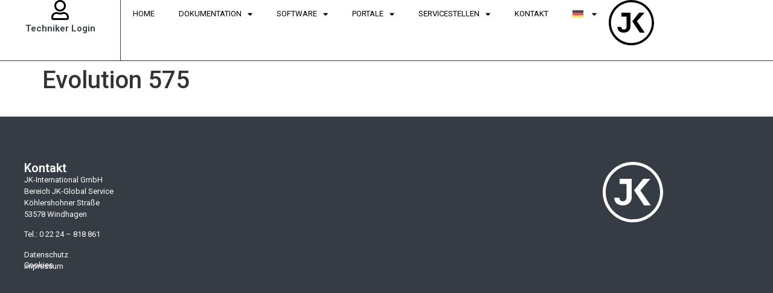

--- FILE ---
content_type: text/html; charset=UTF-8
request_url: https://jk-globalservice.de/manuals/evolution-575-3/
body_size: 19144
content:
<!doctype html>
<html lang="de-DE">
<head>
	<meta charset="UTF-8">
	<meta name="viewport" content="width=device-width, initial-scale=1">
	<link rel="profile" href="https://gmpg.org/xfn/11">
	<title>Evolution 575 &#8211; Jk-Globalservice</title>
<meta name='robots' content='max-image-preview:large' />
<link rel="alternate" hreflang="de" href="https://jk-globalservice.de/manuals/evolution-575-3/" />
<link rel="alternate" hreflang="en" href="https://jk-globalservice.de/en/manuals/evolution-575-3/" />
<link rel="alternate" hreflang="x-default" href="https://jk-globalservice.de/manuals/evolution-575-3/" />
<link rel='dns-prefetch' href='//scripts.simpleanalyticscdn.com' />
<link rel="alternate" title="oEmbed (JSON)" type="application/json+oembed" href="https://jk-globalservice.de/wp-json/oembed/1.0/embed?url=https%3A%2F%2Fjk-globalservice.de%2Fmanuals%2Fevolution-575-3%2F" />
<link rel="alternate" title="oEmbed (XML)" type="text/xml+oembed" href="https://jk-globalservice.de/wp-json/oembed/1.0/embed?url=https%3A%2F%2Fjk-globalservice.de%2Fmanuals%2Fevolution-575-3%2F&#038;format=xml" />
<style id='wp-img-auto-sizes-contain-inline-css'>
img:is([sizes=auto i],[sizes^="auto," i]){contain-intrinsic-size:3000px 1500px}
/*# sourceURL=wp-img-auto-sizes-contain-inline-css */
</style>
<link rel='stylesheet' id='hello-elementor-theme-style-css' href='https://jk-globalservice.de/wp-content/themes/hello-elementor/theme.min.css?ver=2.9.0' media='all' />
<link rel='stylesheet' id='jet-menu-hello-css' href='https://jk-globalservice.de/wp-content/plugins/jet-menu/integration/themes/hello-elementor/assets/css/style.css?ver=2.4.18' media='all' />
<style id='wp-emoji-styles-inline-css'>

	img.wp-smiley, img.emoji {
		display: inline !important;
		border: none !important;
		box-shadow: none !important;
		height: 1em !important;
		width: 1em !important;
		margin: 0 0.07em !important;
		vertical-align: -0.1em !important;
		background: none !important;
		padding: 0 !important;
	}
/*# sourceURL=wp-emoji-styles-inline-css */
</style>
<link rel='stylesheet' id='wp-block-library-css' href='https://jk-globalservice.de/wp-includes/css/dist/block-library/style.min.css?ver=ba303c8e685f562da414aff687bf05cc' media='all' />
<style id='classic-theme-styles-inline-css'>
/*! This file is auto-generated */
.wp-block-button__link{color:#fff;background-color:#32373c;border-radius:9999px;box-shadow:none;text-decoration:none;padding:calc(.667em + 2px) calc(1.333em + 2px);font-size:1.125em}.wp-block-file__button{background:#32373c;color:#fff;text-decoration:none}
/*# sourceURL=/wp-includes/css/classic-themes.min.css */
</style>
<link rel='stylesheet' id='jet-engine-frontend-css' href='https://jk-globalservice.de/wp-content/plugins/jet-engine/assets/css/frontend.css?ver=3.8.1.1' media='all' />
<style id='filebird-block-filebird-gallery-style-inline-css'>
ul.filebird-block-filebird-gallery{margin:auto!important;padding:0!important;width:100%}ul.filebird-block-filebird-gallery.layout-grid{display:grid;grid-gap:20px;align-items:stretch;grid-template-columns:repeat(var(--columns),1fr);justify-items:stretch}ul.filebird-block-filebird-gallery.layout-grid li img{border:1px solid #ccc;box-shadow:2px 2px 6px 0 rgba(0,0,0,.3);height:100%;max-width:100%;-o-object-fit:cover;object-fit:cover;width:100%}ul.filebird-block-filebird-gallery.layout-masonry{-moz-column-count:var(--columns);-moz-column-gap:var(--space);column-gap:var(--space);-moz-column-width:var(--min-width);columns:var(--min-width) var(--columns);display:block;overflow:auto}ul.filebird-block-filebird-gallery.layout-masonry li{margin-bottom:var(--space)}ul.filebird-block-filebird-gallery li{list-style:none}ul.filebird-block-filebird-gallery li figure{height:100%;margin:0;padding:0;position:relative;width:100%}ul.filebird-block-filebird-gallery li figure figcaption{background:linear-gradient(0deg,rgba(0,0,0,.7),rgba(0,0,0,.3) 70%,transparent);bottom:0;box-sizing:border-box;color:#fff;font-size:.8em;margin:0;max-height:100%;overflow:auto;padding:3em .77em .7em;position:absolute;text-align:center;width:100%;z-index:2}ul.filebird-block-filebird-gallery li figure figcaption a{color:inherit}

/*# sourceURL=https://jk-globalservice.de/wp-content/plugins/filebird/blocks/filebird-gallery/build/style-index.css */
</style>
<style id='global-styles-inline-css'>
:root{--wp--preset--aspect-ratio--square: 1;--wp--preset--aspect-ratio--4-3: 4/3;--wp--preset--aspect-ratio--3-4: 3/4;--wp--preset--aspect-ratio--3-2: 3/2;--wp--preset--aspect-ratio--2-3: 2/3;--wp--preset--aspect-ratio--16-9: 16/9;--wp--preset--aspect-ratio--9-16: 9/16;--wp--preset--color--black: #000000;--wp--preset--color--cyan-bluish-gray: #abb8c3;--wp--preset--color--white: #ffffff;--wp--preset--color--pale-pink: #f78da7;--wp--preset--color--vivid-red: #cf2e2e;--wp--preset--color--luminous-vivid-orange: #ff6900;--wp--preset--color--luminous-vivid-amber: #fcb900;--wp--preset--color--light-green-cyan: #7bdcb5;--wp--preset--color--vivid-green-cyan: #00d084;--wp--preset--color--pale-cyan-blue: #8ed1fc;--wp--preset--color--vivid-cyan-blue: #0693e3;--wp--preset--color--vivid-purple: #9b51e0;--wp--preset--gradient--vivid-cyan-blue-to-vivid-purple: linear-gradient(135deg,rgb(6,147,227) 0%,rgb(155,81,224) 100%);--wp--preset--gradient--light-green-cyan-to-vivid-green-cyan: linear-gradient(135deg,rgb(122,220,180) 0%,rgb(0,208,130) 100%);--wp--preset--gradient--luminous-vivid-amber-to-luminous-vivid-orange: linear-gradient(135deg,rgb(252,185,0) 0%,rgb(255,105,0) 100%);--wp--preset--gradient--luminous-vivid-orange-to-vivid-red: linear-gradient(135deg,rgb(255,105,0) 0%,rgb(207,46,46) 100%);--wp--preset--gradient--very-light-gray-to-cyan-bluish-gray: linear-gradient(135deg,rgb(238,238,238) 0%,rgb(169,184,195) 100%);--wp--preset--gradient--cool-to-warm-spectrum: linear-gradient(135deg,rgb(74,234,220) 0%,rgb(151,120,209) 20%,rgb(207,42,186) 40%,rgb(238,44,130) 60%,rgb(251,105,98) 80%,rgb(254,248,76) 100%);--wp--preset--gradient--blush-light-purple: linear-gradient(135deg,rgb(255,206,236) 0%,rgb(152,150,240) 100%);--wp--preset--gradient--blush-bordeaux: linear-gradient(135deg,rgb(254,205,165) 0%,rgb(254,45,45) 50%,rgb(107,0,62) 100%);--wp--preset--gradient--luminous-dusk: linear-gradient(135deg,rgb(255,203,112) 0%,rgb(199,81,192) 50%,rgb(65,88,208) 100%);--wp--preset--gradient--pale-ocean: linear-gradient(135deg,rgb(255,245,203) 0%,rgb(182,227,212) 50%,rgb(51,167,181) 100%);--wp--preset--gradient--electric-grass: linear-gradient(135deg,rgb(202,248,128) 0%,rgb(113,206,126) 100%);--wp--preset--gradient--midnight: linear-gradient(135deg,rgb(2,3,129) 0%,rgb(40,116,252) 100%);--wp--preset--font-size--small: 13px;--wp--preset--font-size--medium: 20px;--wp--preset--font-size--large: 36px;--wp--preset--font-size--x-large: 42px;--wp--preset--spacing--20: 0.44rem;--wp--preset--spacing--30: 0.67rem;--wp--preset--spacing--40: 1rem;--wp--preset--spacing--50: 1.5rem;--wp--preset--spacing--60: 2.25rem;--wp--preset--spacing--70: 3.38rem;--wp--preset--spacing--80: 5.06rem;--wp--preset--shadow--natural: 6px 6px 9px rgba(0, 0, 0, 0.2);--wp--preset--shadow--deep: 12px 12px 50px rgba(0, 0, 0, 0.4);--wp--preset--shadow--sharp: 6px 6px 0px rgba(0, 0, 0, 0.2);--wp--preset--shadow--outlined: 6px 6px 0px -3px rgb(255, 255, 255), 6px 6px rgb(0, 0, 0);--wp--preset--shadow--crisp: 6px 6px 0px rgb(0, 0, 0);}:where(.is-layout-flex){gap: 0.5em;}:where(.is-layout-grid){gap: 0.5em;}body .is-layout-flex{display: flex;}.is-layout-flex{flex-wrap: wrap;align-items: center;}.is-layout-flex > :is(*, div){margin: 0;}body .is-layout-grid{display: grid;}.is-layout-grid > :is(*, div){margin: 0;}:where(.wp-block-columns.is-layout-flex){gap: 2em;}:where(.wp-block-columns.is-layout-grid){gap: 2em;}:where(.wp-block-post-template.is-layout-flex){gap: 1.25em;}:where(.wp-block-post-template.is-layout-grid){gap: 1.25em;}.has-black-color{color: var(--wp--preset--color--black) !important;}.has-cyan-bluish-gray-color{color: var(--wp--preset--color--cyan-bluish-gray) !important;}.has-white-color{color: var(--wp--preset--color--white) !important;}.has-pale-pink-color{color: var(--wp--preset--color--pale-pink) !important;}.has-vivid-red-color{color: var(--wp--preset--color--vivid-red) !important;}.has-luminous-vivid-orange-color{color: var(--wp--preset--color--luminous-vivid-orange) !important;}.has-luminous-vivid-amber-color{color: var(--wp--preset--color--luminous-vivid-amber) !important;}.has-light-green-cyan-color{color: var(--wp--preset--color--light-green-cyan) !important;}.has-vivid-green-cyan-color{color: var(--wp--preset--color--vivid-green-cyan) !important;}.has-pale-cyan-blue-color{color: var(--wp--preset--color--pale-cyan-blue) !important;}.has-vivid-cyan-blue-color{color: var(--wp--preset--color--vivid-cyan-blue) !important;}.has-vivid-purple-color{color: var(--wp--preset--color--vivid-purple) !important;}.has-black-background-color{background-color: var(--wp--preset--color--black) !important;}.has-cyan-bluish-gray-background-color{background-color: var(--wp--preset--color--cyan-bluish-gray) !important;}.has-white-background-color{background-color: var(--wp--preset--color--white) !important;}.has-pale-pink-background-color{background-color: var(--wp--preset--color--pale-pink) !important;}.has-vivid-red-background-color{background-color: var(--wp--preset--color--vivid-red) !important;}.has-luminous-vivid-orange-background-color{background-color: var(--wp--preset--color--luminous-vivid-orange) !important;}.has-luminous-vivid-amber-background-color{background-color: var(--wp--preset--color--luminous-vivid-amber) !important;}.has-light-green-cyan-background-color{background-color: var(--wp--preset--color--light-green-cyan) !important;}.has-vivid-green-cyan-background-color{background-color: var(--wp--preset--color--vivid-green-cyan) !important;}.has-pale-cyan-blue-background-color{background-color: var(--wp--preset--color--pale-cyan-blue) !important;}.has-vivid-cyan-blue-background-color{background-color: var(--wp--preset--color--vivid-cyan-blue) !important;}.has-vivid-purple-background-color{background-color: var(--wp--preset--color--vivid-purple) !important;}.has-black-border-color{border-color: var(--wp--preset--color--black) !important;}.has-cyan-bluish-gray-border-color{border-color: var(--wp--preset--color--cyan-bluish-gray) !important;}.has-white-border-color{border-color: var(--wp--preset--color--white) !important;}.has-pale-pink-border-color{border-color: var(--wp--preset--color--pale-pink) !important;}.has-vivid-red-border-color{border-color: var(--wp--preset--color--vivid-red) !important;}.has-luminous-vivid-orange-border-color{border-color: var(--wp--preset--color--luminous-vivid-orange) !important;}.has-luminous-vivid-amber-border-color{border-color: var(--wp--preset--color--luminous-vivid-amber) !important;}.has-light-green-cyan-border-color{border-color: var(--wp--preset--color--light-green-cyan) !important;}.has-vivid-green-cyan-border-color{border-color: var(--wp--preset--color--vivid-green-cyan) !important;}.has-pale-cyan-blue-border-color{border-color: var(--wp--preset--color--pale-cyan-blue) !important;}.has-vivid-cyan-blue-border-color{border-color: var(--wp--preset--color--vivid-cyan-blue) !important;}.has-vivid-purple-border-color{border-color: var(--wp--preset--color--vivid-purple) !important;}.has-vivid-cyan-blue-to-vivid-purple-gradient-background{background: var(--wp--preset--gradient--vivid-cyan-blue-to-vivid-purple) !important;}.has-light-green-cyan-to-vivid-green-cyan-gradient-background{background: var(--wp--preset--gradient--light-green-cyan-to-vivid-green-cyan) !important;}.has-luminous-vivid-amber-to-luminous-vivid-orange-gradient-background{background: var(--wp--preset--gradient--luminous-vivid-amber-to-luminous-vivid-orange) !important;}.has-luminous-vivid-orange-to-vivid-red-gradient-background{background: var(--wp--preset--gradient--luminous-vivid-orange-to-vivid-red) !important;}.has-very-light-gray-to-cyan-bluish-gray-gradient-background{background: var(--wp--preset--gradient--very-light-gray-to-cyan-bluish-gray) !important;}.has-cool-to-warm-spectrum-gradient-background{background: var(--wp--preset--gradient--cool-to-warm-spectrum) !important;}.has-blush-light-purple-gradient-background{background: var(--wp--preset--gradient--blush-light-purple) !important;}.has-blush-bordeaux-gradient-background{background: var(--wp--preset--gradient--blush-bordeaux) !important;}.has-luminous-dusk-gradient-background{background: var(--wp--preset--gradient--luminous-dusk) !important;}.has-pale-ocean-gradient-background{background: var(--wp--preset--gradient--pale-ocean) !important;}.has-electric-grass-gradient-background{background: var(--wp--preset--gradient--electric-grass) !important;}.has-midnight-gradient-background{background: var(--wp--preset--gradient--midnight) !important;}.has-small-font-size{font-size: var(--wp--preset--font-size--small) !important;}.has-medium-font-size{font-size: var(--wp--preset--font-size--medium) !important;}.has-large-font-size{font-size: var(--wp--preset--font-size--large) !important;}.has-x-large-font-size{font-size: var(--wp--preset--font-size--x-large) !important;}
:where(.wp-block-post-template.is-layout-flex){gap: 1.25em;}:where(.wp-block-post-template.is-layout-grid){gap: 1.25em;}
:where(.wp-block-term-template.is-layout-flex){gap: 1.25em;}:where(.wp-block-term-template.is-layout-grid){gap: 1.25em;}
:where(.wp-block-columns.is-layout-flex){gap: 2em;}:where(.wp-block-columns.is-layout-grid){gap: 2em;}
:root :where(.wp-block-pullquote){font-size: 1.5em;line-height: 1.6;}
/*# sourceURL=global-styles-inline-css */
</style>
<link rel='stylesheet' id='wpa-css-css' href='https://jk-globalservice.de/wp-content/plugins/honeypot/includes/css/wpa.css?ver=2.3.04' media='all' />
<link rel='stylesheet' id='wpml-legacy-horizontal-list-0-css' href='https://jk-globalservice.de/wp-content/plugins/sitepress-multilingual-cms/templates/language-switchers/legacy-list-horizontal/style.min.css?ver=1' media='all' />
<link rel='stylesheet' id='wpml-menu-item-0-css' href='https://jk-globalservice.de/wp-content/plugins/sitepress-multilingual-cms/templates/language-switchers/menu-item/style.min.css?ver=1' media='all' />
<link rel='stylesheet' id='cmplz-general-css' href='https://jk-globalservice.de/wp-content/plugins/complianz-gdpr-premium/assets/css/cookieblocker.min.css?ver=1766060756' media='all' />
<link rel='stylesheet' id='hello-elementor-css' href='https://jk-globalservice.de/wp-content/themes/hello-elementor/style.min.css?ver=2.9.0' media='all' />
<link rel='stylesheet' id='elementor-frontend-css' href='https://jk-globalservice.de/wp-content/plugins/elementor/assets/css/frontend.min.css?ver=3.33.5' media='all' />
<link rel='stylesheet' id='elementor-post-8-css' href='https://jk-globalservice.de/wp-content/uploads/elementor/css/post-8.css?ver=1766770051' media='all' />
<link rel='stylesheet' id='jet-fb-option-field-select-css' href='https://jk-globalservice.de/wp-content/plugins/jetformbuilder/modules/option-field/assets/build/select.css?ver=0edd78a6f12e2b918b82' media='all' />
<link rel='stylesheet' id='jet-fb-option-field-checkbox-css' href='https://jk-globalservice.de/wp-content/plugins/jetformbuilder/modules/option-field/assets/build/checkbox.css?ver=6e25adbbae5a5d1bb65e' media='all' />
<link rel='stylesheet' id='jet-fb-option-field-radio-css' href='https://jk-globalservice.de/wp-content/plugins/jetformbuilder/modules/option-field/assets/build/radio.css?ver=7c6d0d4d7df91e6bd6a4' media='all' />
<link rel='stylesheet' id='jet-fb-advanced-choices-css' href='https://jk-globalservice.de/wp-content/plugins/jetformbuilder/modules/advanced-choices/assets/build/main.css?ver=ca05550a7cac3b9b55a3' media='all' />
<link rel='stylesheet' id='jet-fb-wysiwyg-css' href='https://jk-globalservice.de/wp-content/plugins/jetformbuilder/modules/wysiwyg/assets/build/wysiwyg.css?ver=5a4d16fb6d7a94700261' media='all' />
<link rel='stylesheet' id='jet-fb-switcher-css' href='https://jk-globalservice.de/wp-content/plugins/jetformbuilder/modules/switcher/assets/build/switcher.css?ver=06c887a8b9195e5a119d' media='all' />
<link rel='stylesheet' id='jet-menu-public-styles-css' href='https://jk-globalservice.de/wp-content/plugins/jet-menu/assets/public/css/public.css?ver=2.4.18' media='all' />
<link rel='stylesheet' id='jet-popup-frontend-css' href='https://jk-globalservice.de/wp-content/plugins/jet-popup/assets/css/jet-popup-frontend.css?ver=2.0.20.2' media='all' />
<link rel='stylesheet' id='widget-heading-css' href='https://jk-globalservice.de/wp-content/plugins/elementor/assets/css/widget-heading.min.css?ver=3.33.5' media='all' />
<link rel='stylesheet' id='widget-nav-menu-css' href='https://jk-globalservice.de/wp-content/plugins/elementor-pro/assets/css/widget-nav-menu.min.css?ver=3.33.2' media='all' />
<link rel='stylesheet' id='widget-image-css' href='https://jk-globalservice.de/wp-content/plugins/elementor/assets/css/widget-image.min.css?ver=3.33.5' media='all' />
<link rel='stylesheet' id='widget-icon-list-css' href='https://jk-globalservice.de/wp-content/plugins/elementor/assets/css/widget-icon-list.min.css?ver=3.33.5' media='all' />
<link rel='stylesheet' id='jet-blocks-css' href='https://jk-globalservice.de/wp-content/uploads/elementor/css/custom-jet-blocks.css?ver=1.3.22' media='all' />
<link rel='stylesheet' id='elementor-icons-css' href='https://jk-globalservice.de/wp-content/plugins/elementor/assets/lib/eicons/css/elementor-icons.min.css?ver=5.44.0' media='all' />
<link rel='stylesheet' id='jet-tabs-frontend-css' href='https://jk-globalservice.de/wp-content/plugins/jet-tabs/assets/css/jet-tabs-frontend.css?ver=2.2.12.1' media='all' />
<link rel='stylesheet' id='swiper-css' href='https://jk-globalservice.de/wp-content/plugins/elementor/assets/lib/swiper/v8/css/swiper.min.css?ver=8.4.5' media='all' />
<link rel='stylesheet' id='elementor-post-21-css' href='https://jk-globalservice.de/wp-content/uploads/elementor/css/post-21.css?ver=1766770051' media='all' />
<link rel='stylesheet' id='elementor-post-64-css' href='https://jk-globalservice.de/wp-content/uploads/elementor/css/post-64.css?ver=1769616757' media='all' />
<link rel='stylesheet' id='hello-elementor-child-style-css' href='https://jk-globalservice.de/wp-content/themes/hello-theme-child-master/style.css?ver=2.0.0' media='all' />
<link rel='stylesheet' id='jquery-chosen-css' href='https://jk-globalservice.de/wp-content/plugins/jet-search/assets/lib/chosen/chosen.min.css?ver=1.8.7' media='all' />
<link rel='stylesheet' id='jet-search-css' href='https://jk-globalservice.de/wp-content/plugins/jet-search/assets/css/jet-search.css?ver=3.5.16.1' media='all' />
<link rel='stylesheet' id='elementor-gf-roboto-css' href='https://fonts.googleapis.com/css?family=Roboto:100,100italic,200,200italic,300,300italic,400,400italic,500,500italic,600,600italic,700,700italic,800,800italic,900,900italic&#038;display=swap' media='all' />
<link rel='stylesheet' id='elementor-gf-robotoslab-css' href='https://fonts.googleapis.com/css?family=Roboto+Slab:100,100italic,200,200italic,300,300italic,400,400italic,500,500italic,600,600italic,700,700italic,800,800italic,900,900italic&#038;display=swap' media='all' />
<link rel='stylesheet' id='elementor-icons-shared-0-css' href='https://jk-globalservice.de/wp-content/plugins/elementor/assets/lib/font-awesome/css/fontawesome.min.css?ver=5.15.3' media='all' />
<link rel='stylesheet' id='elementor-icons-fa-regular-css' href='https://jk-globalservice.de/wp-content/plugins/elementor/assets/lib/font-awesome/css/regular.min.css?ver=5.15.3' media='all' />
<link rel='stylesheet' id='elementor-icons-fa-solid-css' href='https://jk-globalservice.de/wp-content/plugins/elementor/assets/lib/font-awesome/css/solid.min.css?ver=5.15.3' media='all' />
<script id="wpml-cookie-js-extra">
var wpml_cookies = {"wp-wpml_current_language":{"value":"de","expires":1,"path":"/"}};
var wpml_cookies = {"wp-wpml_current_language":{"value":"de","expires":1,"path":"/"}};
//# sourceURL=wpml-cookie-js-extra
</script>
<script src="https://jk-globalservice.de/wp-content/plugins/sitepress-multilingual-cms/res/js/cookies/language-cookie.js?ver=486900" id="wpml-cookie-js" defer data-wp-strategy="defer"></script>
<script src="https://jk-globalservice.de/wp-includes/js/jquery/jquery.min.js?ver=3.7.1" id="jquery-core-js"></script>
<script src="https://jk-globalservice.de/wp-includes/js/jquery/jquery-migrate.min.js?ver=3.4.1" id="jquery-migrate-js"></script>
<script src="https://jk-globalservice.de/wp-includes/js/imagesloaded.min.js?ver=ba303c8e685f562da414aff687bf05cc" id="imagesLoaded-js"></script>
<link rel="https://api.w.org/" href="https://jk-globalservice.de/wp-json/" /><link rel="alternate" title="JSON" type="application/json" href="https://jk-globalservice.de/wp-json/wp/v2/manuals/4569" /><link rel="canonical" href="https://jk-globalservice.de/manuals/evolution-575-3/" />
<meta name="generator" content="WPML ver:4.8.6 stt:1,3;" />
			<style>.cmplz-hidden {
					display: none !important;
				}</style><meta name="generator" content="Elementor 3.33.5; features: additional_custom_breakpoints; settings: css_print_method-external, google_font-enabled, font_display-swap">
<style>

	.contact_submit{
		width:100%
	}
	
	input:focus{
		outline:none;
	}
	
	.tech_sub ul{
		margin-top:-46px !important;
	}

</style>

			<style>
				.e-con.e-parent:nth-of-type(n+4):not(.e-lazyloaded):not(.e-no-lazyload),
				.e-con.e-parent:nth-of-type(n+4):not(.e-lazyloaded):not(.e-no-lazyload) * {
					background-image: none !important;
				}
				@media screen and (max-height: 1024px) {
					.e-con.e-parent:nth-of-type(n+3):not(.e-lazyloaded):not(.e-no-lazyload),
					.e-con.e-parent:nth-of-type(n+3):not(.e-lazyloaded):not(.e-no-lazyload) * {
						background-image: none !important;
					}
				}
				@media screen and (max-height: 640px) {
					.e-con.e-parent:nth-of-type(n+2):not(.e-lazyloaded):not(.e-no-lazyload),
					.e-con.e-parent:nth-of-type(n+2):not(.e-lazyloaded):not(.e-no-lazyload) * {
						background-image: none !important;
					}
				}
			</style>
			<link rel="icon" href="https://jk-globalservice.de/wp-content/uploads/2023/03/JK_Logo_Black_RGB.svg" sizes="32x32" />
<link rel="icon" href="https://jk-globalservice.de/wp-content/uploads/2023/03/JK_Logo_Black_RGB.svg" sizes="192x192" />
<link rel="apple-touch-icon" href="https://jk-globalservice.de/wp-content/uploads/2023/03/JK_Logo_Black_RGB.svg" />
<meta name="msapplication-TileImage" content="https://jk-globalservice.de/wp-content/uploads/2023/03/JK_Logo_Black_RGB.svg" />
</head>
<body data-rsssl=1 data-cmplz=1 class="wp-singular manuals-template-default single single-manuals postid-4569 wp-theme-hello-elementor wp-child-theme-hello-theme-child-master jet-mega-menu-location elementor-default elementor-kit-8">


<a class="skip-link screen-reader-text" href="#content">Zum Inhalt wechseln</a>

		<header data-elementor-type="header" data-elementor-id="21" class="elementor elementor-21 elementor-location-header" data-elementor-post-type="elementor_library">
			<div class="elementor-element elementor-element-9d6aec2 e-con-full e-flex e-con e-parent" data-id="9d6aec2" data-element_type="container" data-settings="{&quot;jet_parallax_layout_list&quot;:[]}">
		<a class="elementor-element elementor-element-921382e e-con-full jedv-enabled--yes e-flex e-con e-child" data-id="921382e" data-element_type="container" data-settings="{&quot;jet_parallax_layout_list&quot;:[]}" href="https://jk-globalservice.de/log-in/">
				<div class="elementor-element elementor-element-dc51cda elementor-view-default elementor-widget elementor-widget-icon" data-id="dc51cda" data-element_type="widget" data-widget_type="icon.default">
				<div class="elementor-widget-container">
							<div class="elementor-icon-wrapper">
			<div class="elementor-icon">
			<i aria-hidden="true" class="far fa-user"></i>			</div>
		</div>
						</div>
				</div>
				<div class="elementor-element elementor-element-d2c7348 elementor-widget elementor-widget-heading" data-id="d2c7348" data-element_type="widget" data-widget_type="heading.default">
				<div class="elementor-widget-container">
					<h2 class="elementor-heading-title elementor-size-default">Techniker Login</h2>				</div>
				</div>
				</a>
				<div class="elementor-element elementor-element-e2a047f elementor-nav-menu--stretch elementor-nav-menu__text-align-center elementor-widget-mobile__width-auto mainmenu elementor-hidden-tablet elementor-hidden-mobile elementor-nav-menu--dropdown-tablet elementor-nav-menu--toggle elementor-nav-menu--burger elementor-widget elementor-widget-nav-menu" data-id="e2a047f" data-element_type="widget" data-settings="{&quot;full_width&quot;:&quot;stretch&quot;,&quot;layout&quot;:&quot;horizontal&quot;,&quot;submenu_icon&quot;:{&quot;value&quot;:&quot;&lt;i class=\&quot;fas fa-caret-down\&quot; aria-hidden=\&quot;true\&quot;&gt;&lt;\/i&gt;&quot;,&quot;library&quot;:&quot;fa-solid&quot;},&quot;toggle&quot;:&quot;burger&quot;}" data-widget_type="nav-menu.default">
				<div class="elementor-widget-container">
								<nav aria-label="Menü" class="elementor-nav-menu--main elementor-nav-menu__container elementor-nav-menu--layout-horizontal e--pointer-none">
				<ul id="menu-1-e2a047f" class="elementor-nav-menu"><li class="menu-item menu-item-type-post_type menu-item-object-page menu-item-home menu-item-227"><a href="https://jk-globalservice.de/" class="elementor-item">Home</a></li>
<li class="menu-item menu-item-type-custom menu-item-object-custom menu-item-has-children menu-item-7294"><a href="#" class="elementor-item elementor-item-anchor">Dokumentation</a>
<ul class="sub-menu elementor-nav-menu--dropdown">
	<li class="menu-item menu-item-type-post_type menu-item-object-page menu-item-14425"><a href="https://jk-globalservice.de/dokumentation/gebrauchsanweisungen/" class="elementor-sub-item">Gebrauchsanweisungen</a></li>
	<li class="montage_sub menu-item menu-item-type-post_type menu-item-object-page menu-item-has-children menu-item-7309"><a href="https://jk-globalservice.de/dokumentation/montageanweisungen/" class="elementor-sub-item">Montageanweisungen</a>
	<ul class="sub-menu elementor-nav-menu--dropdown">
		<li class="menu-item menu-item-type-post_type menu-item-object-page menu-item-7770"><a href="https://jk-globalservice.de/dokumentation/montageanweisungen/beauty-angel/" class="elementor-sub-item">Beauty angel</a></li>
		<li class="menu-item menu-item-type-post_type menu-item-object-page menu-item-7667"><a href="https://jk-globalservice.de/dokumentation/montageanweisungen/ergoline/" class="elementor-sub-item">Ergoline</a></li>
		<li class="menu-item menu-item-type-post_type menu-item-object-page menu-item-7772"><a href="https://jk-globalservice.de/dokumentation/montageanweisungen/sonnenengel/" class="elementor-sub-item">Sonnenengel</a></li>
		<li class="menu-item menu-item-type-post_type menu-item-object-page menu-item-7774"><a href="https://jk-globalservice.de/dokumentation/montageanweisungen/wellsystem/" class="elementor-sub-item">Wellsystem</a></li>
	</ul>
</li>
	<li class="menu-item menu-item-type-post_type menu-item-object-page menu-item-230"><a href="https://jk-globalservice.de/dokumentation/planungshandbuch/" class="elementor-sub-item">Planungshandbuch</a></li>
	<li class="menu-item menu-item-type-post_type menu-item-object-page menu-item-14920"><a href="https://jk-globalservice.de/dokumentation/produkthinweise/" class="elementor-sub-item">Produkthinweise</a></li>
	<li class="menu-item menu-item-type-post_type menu-item-object-page menu-item-7306"><a href="https://jk-globalservice.de/dokumentation/schaeltplane/" class="elementor-sub-item">Schaltpläne</a></li>
	<li class="menu-item menu-item-type-post_type menu-item-object-page menu-item-7301"><a href="https://jk-globalservice.de/dokumentation/wartungshinweise/" class="elementor-sub-item">Wartungsanweisungen</a></li>
	<li class="menu-item menu-item-type-post_type menu-item-object-page menu-item-7303"><a href="https://jk-globalservice.de/dokumentation/fehlercodes/" class="elementor-sub-item">Fehlercodes</a></li>
	<li class="menu-item menu-item-type-post_type menu-item-object-page menu-item-14519"><a href="https://jk-globalservice.de/dokumentation/technische-infos/schulungsunterlagen/" class="elementor-sub-item">Infos und Schulungsunterlagen</a></li>
	<li class="menu-item menu-item-type-post_type menu-item-object-page menu-item-14702"><a href="https://jk-globalservice.de/dokumentation/technische-infos/training/" class="elementor-sub-item">Training</a></li>
</ul>
</li>
<li class="menu-item menu-item-type-custom menu-item-object-custom menu-item-has-children menu-item-7310"><a href="#" class="elementor-item elementor-item-anchor">Software</a>
<ul class="sub-menu elementor-nav-menu--dropdown">
	<li class="menu-item menu-item-type-post_type menu-item-object-page menu-item-7317"><a href="https://jk-globalservice.de/software/geratesoftware/" class="elementor-sub-item">Geräte Software</a></li>
	<li class="menu-item menu-item-type-post_type menu-item-object-page menu-item-14066"><a href="https://jk-globalservice.de/software/geratesoftware-alt/" class="elementor-sub-item">Geräte Software alt</a></li>
	<li class="menu-item menu-item-type-post_type menu-item-object-page menu-item-7320"><a href="https://jk-globalservice.de/software/voice-guide/" class="elementor-sub-item">Voice guide</a></li>
	<li class="menu-item menu-item-type-post_type menu-item-object-page menu-item-7316"><a href="https://jk-globalservice.de/software/systemvideos/" class="elementor-sub-item">Systemvideos</a></li>
	<li class="menu-item menu-item-type-post_type menu-item-object-page menu-item-7315"><a href="https://jk-globalservice.de/software/service-pc/" class="elementor-sub-item">Service PC</a></li>
	<li class="menu-item menu-item-type-post_type menu-item-object-page menu-item-231"><a href="https://jk-globalservice.de/software/teamviewer/" class="elementor-sub-item">Teamviewer</a></li>
</ul>
</li>
<li class="menu-item menu-item-type-custom menu-item-object-custom menu-item-has-children menu-item-7326"><a href="#" class="elementor-item elementor-item-anchor">Portale</a>
<ul class="sub-menu elementor-nav-menu--dropdown">
	<li class="menu-item menu-item-type-custom menu-item-object-custom menu-item-13559"><a target="_blank" href="http://cc.jk-techdoc.com/index.php/m/ident/index/do/login/redirect/aHR0cDovL2NjLmprLXRlY2hkb2MuY29tL2luZGV4LnBocC9tL2NhdGFsb2dTZWxlY3Rpb24vaW5kZXgvcmVkaXJlY3Qvc3BjL3Jlc2V0Q2F0ZWdvcnkvMQ%3D%3D" class="elementor-sub-item">JK-DOKUPOINT</a></li>
	<li class="menu-item menu-item-type-custom menu-item-object-custom menu-item-234"><a target="_blank" href="http://www.jk-techdoc.com/app.php?comp=lang&#038;browser=W3C&#038;SVG=true" class="elementor-sub-item">JK-DOKUPOINT alt</a></li>
	<li class="menu-item menu-item-type-custom menu-item-object-custom menu-item-233"><a target="_blank" href="https://webpoint.ergoline.de/#/Shell-login" class="elementor-sub-item elementor-item-anchor">JK-OFFICEPOINT</a></li>
	<li class="menu-item menu-item-type-custom menu-item-object-custom menu-item-13288"><a href="https://remoteservice.jk-group.net/login" class="elementor-sub-item">JK-Remote SERVICE</a></li>
	<li class="menu-item menu-item-type-custom menu-item-object-custom menu-item-14816"><a href="https://jk-globalservice.de/wp-content/uploads/2024/03/Adminpoint-Software.zip" class="elementor-sub-item">JK-ADMINPOINT</a></li>
</ul>
</li>
<li class="menu-item menu-item-type-post_type menu-item-object-page menu-item-has-children menu-item-5927"><a href="https://jk-globalservice.de/wahlen-servicestellen/" class="elementor-item">Servicestellen</a>
<ul class="sub-menu elementor-nav-menu--dropdown">
	<li class="menu-item menu-item-type-post_type menu-item-object-page menu-item-10988"><a href="https://jk-globalservice.de/wahlen-servicestellen/servicestellen/" class="elementor-sub-item">Deutschland</a></li>
	<li class="menu-item menu-item-type-post_type menu-item-object-page menu-item-5995"><a href="https://jk-globalservice.de/wahlen-servicestellen/servicestellen-worldwide/" class="elementor-sub-item">International</a></li>
</ul>
</li>
<li class="menu-item menu-item-type-post_type menu-item-object-page menu-item-236"><a href="https://jk-globalservice.de/kontakt/" class="elementor-item">Kontakt</a></li>
<li class="menu-item wpml-ls-slot-5 wpml-ls-item wpml-ls-item-de wpml-ls-current-language wpml-ls-menu-item wpml-ls-first-item menu-item-type-wpml_ls_menu_item menu-item-object-wpml_ls_menu_item menu-item-has-children menu-item-wpml-ls-5-de"><a href="https://jk-globalservice.de/manuals/evolution-575-3/" role="menuitem" class="elementor-item"><img
            class="wpml-ls-flag"
            src="https://jk-globalservice.de/wp-content/plugins/sitepress-multilingual-cms/res/flags/de.svg"
            alt="Deutsch"
            
            
    /></a>
<ul class="sub-menu elementor-nav-menu--dropdown">
	<li class="menu-item wpml-ls-slot-5 wpml-ls-item wpml-ls-item-en wpml-ls-menu-item wpml-ls-last-item menu-item-type-wpml_ls_menu_item menu-item-object-wpml_ls_menu_item menu-item-wpml-ls-5-en"><a href="https://jk-globalservice.de/en/manuals/evolution-575-3/" title="Zu Englisch wechseln" aria-label="Zu Englisch wechseln" role="menuitem" class="elementor-sub-item"><img
            class="wpml-ls-flag"
            src="https://jk-globalservice.de/wp-content/plugins/sitepress-multilingual-cms/res/flags/en.svg"
            alt="Englisch"
            
            
    /></a></li>
</ul>
</li>
</ul>			</nav>
					<div class="elementor-menu-toggle" role="button" tabindex="0" aria-label="Menü Umschalter" aria-expanded="false">
			<i aria-hidden="true" role="presentation" class="elementor-menu-toggle__icon--open eicon-menu-bar"></i><i aria-hidden="true" role="presentation" class="elementor-menu-toggle__icon--close eicon-close"></i>		</div>
					<nav class="elementor-nav-menu--dropdown elementor-nav-menu__container" aria-hidden="true">
				<ul id="menu-2-e2a047f" class="elementor-nav-menu"><li class="menu-item menu-item-type-post_type menu-item-object-page menu-item-home menu-item-227"><a href="https://jk-globalservice.de/" class="elementor-item" tabindex="-1">Home</a></li>
<li class="menu-item menu-item-type-custom menu-item-object-custom menu-item-has-children menu-item-7294"><a href="#" class="elementor-item elementor-item-anchor" tabindex="-1">Dokumentation</a>
<ul class="sub-menu elementor-nav-menu--dropdown">
	<li class="menu-item menu-item-type-post_type menu-item-object-page menu-item-14425"><a href="https://jk-globalservice.de/dokumentation/gebrauchsanweisungen/" class="elementor-sub-item" tabindex="-1">Gebrauchsanweisungen</a></li>
	<li class="montage_sub menu-item menu-item-type-post_type menu-item-object-page menu-item-has-children menu-item-7309"><a href="https://jk-globalservice.de/dokumentation/montageanweisungen/" class="elementor-sub-item" tabindex="-1">Montageanweisungen</a>
	<ul class="sub-menu elementor-nav-menu--dropdown">
		<li class="menu-item menu-item-type-post_type menu-item-object-page menu-item-7770"><a href="https://jk-globalservice.de/dokumentation/montageanweisungen/beauty-angel/" class="elementor-sub-item" tabindex="-1">Beauty angel</a></li>
		<li class="menu-item menu-item-type-post_type menu-item-object-page menu-item-7667"><a href="https://jk-globalservice.de/dokumentation/montageanweisungen/ergoline/" class="elementor-sub-item" tabindex="-1">Ergoline</a></li>
		<li class="menu-item menu-item-type-post_type menu-item-object-page menu-item-7772"><a href="https://jk-globalservice.de/dokumentation/montageanweisungen/sonnenengel/" class="elementor-sub-item" tabindex="-1">Sonnenengel</a></li>
		<li class="menu-item menu-item-type-post_type menu-item-object-page menu-item-7774"><a href="https://jk-globalservice.de/dokumentation/montageanweisungen/wellsystem/" class="elementor-sub-item" tabindex="-1">Wellsystem</a></li>
	</ul>
</li>
	<li class="menu-item menu-item-type-post_type menu-item-object-page menu-item-230"><a href="https://jk-globalservice.de/dokumentation/planungshandbuch/" class="elementor-sub-item" tabindex="-1">Planungshandbuch</a></li>
	<li class="menu-item menu-item-type-post_type menu-item-object-page menu-item-14920"><a href="https://jk-globalservice.de/dokumentation/produkthinweise/" class="elementor-sub-item" tabindex="-1">Produkthinweise</a></li>
	<li class="menu-item menu-item-type-post_type menu-item-object-page menu-item-7306"><a href="https://jk-globalservice.de/dokumentation/schaeltplane/" class="elementor-sub-item" tabindex="-1">Schaltpläne</a></li>
	<li class="menu-item menu-item-type-post_type menu-item-object-page menu-item-7301"><a href="https://jk-globalservice.de/dokumentation/wartungshinweise/" class="elementor-sub-item" tabindex="-1">Wartungsanweisungen</a></li>
	<li class="menu-item menu-item-type-post_type menu-item-object-page menu-item-7303"><a href="https://jk-globalservice.de/dokumentation/fehlercodes/" class="elementor-sub-item" tabindex="-1">Fehlercodes</a></li>
	<li class="menu-item menu-item-type-post_type menu-item-object-page menu-item-14519"><a href="https://jk-globalservice.de/dokumentation/technische-infos/schulungsunterlagen/" class="elementor-sub-item" tabindex="-1">Infos und Schulungsunterlagen</a></li>
	<li class="menu-item menu-item-type-post_type menu-item-object-page menu-item-14702"><a href="https://jk-globalservice.de/dokumentation/technische-infos/training/" class="elementor-sub-item" tabindex="-1">Training</a></li>
</ul>
</li>
<li class="menu-item menu-item-type-custom menu-item-object-custom menu-item-has-children menu-item-7310"><a href="#" class="elementor-item elementor-item-anchor" tabindex="-1">Software</a>
<ul class="sub-menu elementor-nav-menu--dropdown">
	<li class="menu-item menu-item-type-post_type menu-item-object-page menu-item-7317"><a href="https://jk-globalservice.de/software/geratesoftware/" class="elementor-sub-item" tabindex="-1">Geräte Software</a></li>
	<li class="menu-item menu-item-type-post_type menu-item-object-page menu-item-14066"><a href="https://jk-globalservice.de/software/geratesoftware-alt/" class="elementor-sub-item" tabindex="-1">Geräte Software alt</a></li>
	<li class="menu-item menu-item-type-post_type menu-item-object-page menu-item-7320"><a href="https://jk-globalservice.de/software/voice-guide/" class="elementor-sub-item" tabindex="-1">Voice guide</a></li>
	<li class="menu-item menu-item-type-post_type menu-item-object-page menu-item-7316"><a href="https://jk-globalservice.de/software/systemvideos/" class="elementor-sub-item" tabindex="-1">Systemvideos</a></li>
	<li class="menu-item menu-item-type-post_type menu-item-object-page menu-item-7315"><a href="https://jk-globalservice.de/software/service-pc/" class="elementor-sub-item" tabindex="-1">Service PC</a></li>
	<li class="menu-item menu-item-type-post_type menu-item-object-page menu-item-231"><a href="https://jk-globalservice.de/software/teamviewer/" class="elementor-sub-item" tabindex="-1">Teamviewer</a></li>
</ul>
</li>
<li class="menu-item menu-item-type-custom menu-item-object-custom menu-item-has-children menu-item-7326"><a href="#" class="elementor-item elementor-item-anchor" tabindex="-1">Portale</a>
<ul class="sub-menu elementor-nav-menu--dropdown">
	<li class="menu-item menu-item-type-custom menu-item-object-custom menu-item-13559"><a target="_blank" href="http://cc.jk-techdoc.com/index.php/m/ident/index/do/login/redirect/aHR0cDovL2NjLmprLXRlY2hkb2MuY29tL2luZGV4LnBocC9tL2NhdGFsb2dTZWxlY3Rpb24vaW5kZXgvcmVkaXJlY3Qvc3BjL3Jlc2V0Q2F0ZWdvcnkvMQ%3D%3D" class="elementor-sub-item" tabindex="-1">JK-DOKUPOINT</a></li>
	<li class="menu-item menu-item-type-custom menu-item-object-custom menu-item-234"><a target="_blank" href="http://www.jk-techdoc.com/app.php?comp=lang&#038;browser=W3C&#038;SVG=true" class="elementor-sub-item" tabindex="-1">JK-DOKUPOINT alt</a></li>
	<li class="menu-item menu-item-type-custom menu-item-object-custom menu-item-233"><a target="_blank" href="https://webpoint.ergoline.de/#/Shell-login" class="elementor-sub-item elementor-item-anchor" tabindex="-1">JK-OFFICEPOINT</a></li>
	<li class="menu-item menu-item-type-custom menu-item-object-custom menu-item-13288"><a href="https://remoteservice.jk-group.net/login" class="elementor-sub-item" tabindex="-1">JK-Remote SERVICE</a></li>
	<li class="menu-item menu-item-type-custom menu-item-object-custom menu-item-14816"><a href="https://jk-globalservice.de/wp-content/uploads/2024/03/Adminpoint-Software.zip" class="elementor-sub-item" tabindex="-1">JK-ADMINPOINT</a></li>
</ul>
</li>
<li class="menu-item menu-item-type-post_type menu-item-object-page menu-item-has-children menu-item-5927"><a href="https://jk-globalservice.de/wahlen-servicestellen/" class="elementor-item" tabindex="-1">Servicestellen</a>
<ul class="sub-menu elementor-nav-menu--dropdown">
	<li class="menu-item menu-item-type-post_type menu-item-object-page menu-item-10988"><a href="https://jk-globalservice.de/wahlen-servicestellen/servicestellen/" class="elementor-sub-item" tabindex="-1">Deutschland</a></li>
	<li class="menu-item menu-item-type-post_type menu-item-object-page menu-item-5995"><a href="https://jk-globalservice.de/wahlen-servicestellen/servicestellen-worldwide/" class="elementor-sub-item" tabindex="-1">International</a></li>
</ul>
</li>
<li class="menu-item menu-item-type-post_type menu-item-object-page menu-item-236"><a href="https://jk-globalservice.de/kontakt/" class="elementor-item" tabindex="-1">Kontakt</a></li>
<li class="menu-item wpml-ls-slot-5 wpml-ls-item wpml-ls-item-de wpml-ls-current-language wpml-ls-menu-item wpml-ls-first-item menu-item-type-wpml_ls_menu_item menu-item-object-wpml_ls_menu_item menu-item-has-children menu-item-wpml-ls-5-de"><a href="https://jk-globalservice.de/manuals/evolution-575-3/" role="menuitem" class="elementor-item" tabindex="-1"><img
            class="wpml-ls-flag"
            src="https://jk-globalservice.de/wp-content/plugins/sitepress-multilingual-cms/res/flags/de.svg"
            alt="Deutsch"
            
            
    /></a>
<ul class="sub-menu elementor-nav-menu--dropdown">
	<li class="menu-item wpml-ls-slot-5 wpml-ls-item wpml-ls-item-en wpml-ls-menu-item wpml-ls-last-item menu-item-type-wpml_ls_menu_item menu-item-object-wpml_ls_menu_item menu-item-wpml-ls-5-en"><a href="https://jk-globalservice.de/en/manuals/evolution-575-3/" title="Zu Englisch wechseln" aria-label="Zu Englisch wechseln" role="menuitem" class="elementor-sub-item" tabindex="-1"><img
            class="wpml-ls-flag"
            src="https://jk-globalservice.de/wp-content/plugins/sitepress-multilingual-cms/res/flags/en.svg"
            alt="Englisch"
            
            
    /></a></li>
</ul>
</li>
</ul>			</nav>
						</div>
				</div>
				<div class="elementor-element elementor-element-5366108 elementor-hidden-desktop elementor-widget elementor-widget-jet-mobile-menu" data-id="5366108" data-element_type="widget" data-widget_type="jet-mobile-menu.default">
				<div class="elementor-widget-container">
					<div  id="jet-mobile-menu-697ac33e05b24" class="jet-mobile-menu jet-mobile-menu--location-elementor" data-menu-id="5" data-menu-options="{&quot;menuUniqId&quot;:&quot;697ac33e05b24&quot;,&quot;menuId&quot;:&quot;5&quot;,&quot;mobileMenuId&quot;:&quot;&quot;,&quot;location&quot;:&quot;elementor&quot;,&quot;menuLocation&quot;:false,&quot;menuLayout&quot;:&quot;slide-out&quot;,&quot;togglePosition&quot;:&quot;default&quot;,&quot;menuPosition&quot;:&quot;left&quot;,&quot;headerTemplate&quot;:&quot;&quot;,&quot;beforeTemplate&quot;:&quot;&quot;,&quot;afterTemplate&quot;:&quot;&quot;,&quot;useBreadcrumb&quot;:true,&quot;breadcrumbPath&quot;:&quot;full&quot;,&quot;toggleText&quot;:&quot;&quot;,&quot;toggleLoader&quot;:true,&quot;backText&quot;:&quot;&quot;,&quot;itemIconVisible&quot;:true,&quot;itemBadgeVisible&quot;:true,&quot;itemDescVisible&quot;:false,&quot;loaderColor&quot;:&quot;#3a3a3a&quot;,&quot;subEvent&quot;:&quot;click&quot;,&quot;subTrigger&quot;:&quot;item&quot;,&quot;subOpenLayout&quot;:&quot;slide-in&quot;,&quot;closeAfterNavigate&quot;:false,&quot;fillSvgIcon&quot;:true,&quot;megaAjaxLoad&quot;:false}">
			<mobile-menu></mobile-menu><div class="jet-mobile-menu__refs"><div ref="toggleClosedIcon"><i class="fas fa-bars"></i></div><div ref="toggleOpenedIcon"><i class="fas fa-times"></i></div><div ref="closeIcon"><i class="fas fa-times"></i></div><div ref="backIcon"><i class="fas fa-angle-left"></i></div><div ref="dropdownIcon"><i class="fas fa-angle-right"></i></div><div ref="dropdownOpenedIcon"><i class="fas fa-angle-down"></i></div><div ref="breadcrumbIcon"><i class="fas fa-angle-right"></i></div></div></div><script id="jetMenuMobileWidgetRenderData697ac33e05b24" type="application/json">
            {"items":{"item-227":{"id":"item-227","name":"Home","attrTitle":false,"description":"","url":"https:\/\/jk-globalservice.de\/","target":false,"xfn":false,"itemParent":false,"itemId":227,"megaTemplateId":false,"megaContent":false,"megaContentType":"default","open":false,"badgeContent":false,"itemIcon":"","hideItemText":false,"classes":[""],"signature":""},"item-7294":{"id":"item-7294","name":"Dokumentation","attrTitle":false,"description":"","url":"#","target":false,"xfn":false,"itemParent":false,"itemId":7294,"megaTemplateId":false,"megaContent":false,"megaContentType":"default","open":false,"badgeContent":false,"itemIcon":"","hideItemText":false,"classes":[""],"signature":"","children":{"item-14425":{"id":"item-14425","name":"Gebrauchsanweisungen","attrTitle":false,"description":"","url":"https:\/\/jk-globalservice.de\/dokumentation\/gebrauchsanweisungen\/","target":false,"xfn":false,"itemParent":"item-7294","itemId":14425,"megaTemplateId":false,"megaContent":false,"megaContentType":"default","open":false,"badgeContent":false,"itemIcon":"","hideItemText":false,"classes":[""],"signature":""},"item-7309":{"id":"item-7309","name":"Montageanweisungen","attrTitle":false,"description":"","url":"https:\/\/jk-globalservice.de\/dokumentation\/montageanweisungen\/","target":false,"xfn":false,"itemParent":"item-7294","itemId":7309,"megaTemplateId":false,"megaContent":false,"megaContentType":"default","open":false,"badgeContent":false,"itemIcon":"","hideItemText":false,"classes":["montage_sub"],"signature":"","children":{"item-7770":{"id":"item-7770","name":"Beauty angel","attrTitle":false,"description":"","url":"https:\/\/jk-globalservice.de\/dokumentation\/montageanweisungen\/beauty-angel\/","target":false,"xfn":false,"itemParent":"item-7309","itemId":7770,"megaTemplateId":false,"megaContent":false,"megaContentType":"default","open":false,"badgeContent":false,"itemIcon":"","hideItemText":false,"classes":[""],"signature":""},"item-7667":{"id":"item-7667","name":"Ergoline","attrTitle":false,"description":"","url":"https:\/\/jk-globalservice.de\/dokumentation\/montageanweisungen\/ergoline\/","target":false,"xfn":false,"itemParent":"item-7309","itemId":7667,"megaTemplateId":false,"megaContent":false,"megaContentType":"default","open":false,"badgeContent":false,"itemIcon":"","hideItemText":false,"classes":[""],"signature":""},"item-7772":{"id":"item-7772","name":"Sonnenengel","attrTitle":false,"description":"","url":"https:\/\/jk-globalservice.de\/dokumentation\/montageanweisungen\/sonnenengel\/","target":false,"xfn":false,"itemParent":"item-7309","itemId":7772,"megaTemplateId":false,"megaContent":false,"megaContentType":"default","open":false,"badgeContent":false,"itemIcon":"","hideItemText":false,"classes":[""],"signature":""},"item-7774":{"id":"item-7774","name":"Wellsystem","attrTitle":false,"description":"","url":"https:\/\/jk-globalservice.de\/dokumentation\/montageanweisungen\/wellsystem\/","target":false,"xfn":false,"itemParent":"item-7309","itemId":7774,"megaTemplateId":false,"megaContent":false,"megaContentType":"default","open":false,"badgeContent":false,"itemIcon":"","hideItemText":false,"classes":[""],"signature":""}}},"item-230":{"id":"item-230","name":"Planungshandbuch","attrTitle":false,"description":"","url":"https:\/\/jk-globalservice.de\/dokumentation\/planungshandbuch\/","target":false,"xfn":false,"itemParent":"item-7294","itemId":230,"megaTemplateId":false,"megaContent":false,"megaContentType":"default","open":false,"badgeContent":false,"itemIcon":"","hideItemText":false,"classes":[""],"signature":""},"item-14920":{"id":"item-14920","name":"Produkthinweise","attrTitle":false,"description":"","url":"https:\/\/jk-globalservice.de\/dokumentation\/produkthinweise\/","target":false,"xfn":false,"itemParent":"item-7294","itemId":14920,"megaTemplateId":false,"megaContent":false,"megaContentType":"default","open":false,"badgeContent":false,"itemIcon":"","hideItemText":false,"classes":[""],"signature":""},"item-7306":{"id":"item-7306","name":"Schaltpl\u00e4ne","attrTitle":false,"description":"","url":"https:\/\/jk-globalservice.de\/dokumentation\/schaeltplane\/","target":false,"xfn":false,"itemParent":"item-7294","itemId":7306,"megaTemplateId":false,"megaContent":false,"megaContentType":"default","open":false,"badgeContent":false,"itemIcon":"","hideItemText":false,"classes":[""],"signature":""},"item-7301":{"id":"item-7301","name":"Wartungsanweisungen","attrTitle":false,"description":"","url":"https:\/\/jk-globalservice.de\/dokumentation\/wartungshinweise\/","target":false,"xfn":false,"itemParent":"item-7294","itemId":7301,"megaTemplateId":false,"megaContent":false,"megaContentType":"default","open":false,"badgeContent":false,"itemIcon":"","hideItemText":false,"classes":[""],"signature":""},"item-7303":{"id":"item-7303","name":"Fehlercodes","attrTitle":false,"description":"","url":"https:\/\/jk-globalservice.de\/dokumentation\/fehlercodes\/","target":false,"xfn":false,"itemParent":"item-7294","itemId":7303,"megaTemplateId":false,"megaContent":false,"megaContentType":"default","open":false,"badgeContent":false,"itemIcon":"","hideItemText":false,"classes":[""],"signature":""},"item-14519":{"id":"item-14519","name":"Infos und Schulungsunterlagen","attrTitle":false,"description":"","url":"https:\/\/jk-globalservice.de\/dokumentation\/technische-infos\/schulungsunterlagen\/","target":false,"xfn":false,"itemParent":"item-7294","itemId":14519,"megaTemplateId":false,"megaContent":false,"megaContentType":"default","open":false,"badgeContent":false,"itemIcon":"","hideItemText":false,"classes":[""],"signature":""},"item-14702":{"id":"item-14702","name":"Training","attrTitle":false,"description":"","url":"https:\/\/jk-globalservice.de\/dokumentation\/technische-infos\/training\/","target":false,"xfn":false,"itemParent":"item-7294","itemId":14702,"megaTemplateId":false,"megaContent":false,"megaContentType":"default","open":false,"badgeContent":false,"itemIcon":"","hideItemText":false,"classes":[""],"signature":""}}},"item-7310":{"id":"item-7310","name":"Software","attrTitle":false,"description":"","url":"#","target":false,"xfn":false,"itemParent":false,"itemId":7310,"megaTemplateId":false,"megaContent":false,"megaContentType":"default","open":false,"badgeContent":false,"itemIcon":"","hideItemText":false,"classes":[""],"signature":"","children":{"item-7317":{"id":"item-7317","name":"Ger\u00e4te Software","attrTitle":false,"description":"","url":"https:\/\/jk-globalservice.de\/software\/geratesoftware\/","target":false,"xfn":false,"itemParent":"item-7310","itemId":7317,"megaTemplateId":false,"megaContent":false,"megaContentType":"default","open":false,"badgeContent":false,"itemIcon":"","hideItemText":false,"classes":[""],"signature":""},"item-14066":{"id":"item-14066","name":"Ger\u00e4te Software alt","attrTitle":false,"description":"","url":"https:\/\/jk-globalservice.de\/software\/geratesoftware-alt\/","target":false,"xfn":false,"itemParent":"item-7310","itemId":14066,"megaTemplateId":false,"megaContent":false,"megaContentType":"default","open":false,"badgeContent":false,"itemIcon":"","hideItemText":false,"classes":[""],"signature":""},"item-7320":{"id":"item-7320","name":"Voice guide","attrTitle":false,"description":"","url":"https:\/\/jk-globalservice.de\/software\/voice-guide\/","target":false,"xfn":false,"itemParent":"item-7310","itemId":7320,"megaTemplateId":false,"megaContent":false,"megaContentType":"default","open":false,"badgeContent":false,"itemIcon":"","hideItemText":false,"classes":[""],"signature":""},"item-7316":{"id":"item-7316","name":"Systemvideos","attrTitle":false,"description":"","url":"https:\/\/jk-globalservice.de\/software\/systemvideos\/","target":false,"xfn":false,"itemParent":"item-7310","itemId":7316,"megaTemplateId":false,"megaContent":false,"megaContentType":"default","open":false,"badgeContent":false,"itemIcon":"","hideItemText":false,"classes":[""],"signature":""},"item-7315":{"id":"item-7315","name":"Service PC","attrTitle":false,"description":"","url":"https:\/\/jk-globalservice.de\/software\/service-pc\/","target":false,"xfn":false,"itemParent":"item-7310","itemId":7315,"megaTemplateId":false,"megaContent":false,"megaContentType":"default","open":false,"badgeContent":false,"itemIcon":"","hideItemText":false,"classes":[""],"signature":""},"item-231":{"id":"item-231","name":"Teamviewer","attrTitle":false,"description":"","url":"https:\/\/jk-globalservice.de\/software\/teamviewer\/","target":false,"xfn":false,"itemParent":"item-7310","itemId":231,"megaTemplateId":false,"megaContent":false,"megaContentType":"default","open":false,"badgeContent":false,"itemIcon":"","hideItemText":false,"classes":[""],"signature":""}}},"item-7326":{"id":"item-7326","name":"Portale","attrTitle":false,"description":"","url":"#","target":false,"xfn":false,"itemParent":false,"itemId":7326,"megaTemplateId":false,"megaContent":false,"megaContentType":"default","open":false,"badgeContent":false,"itemIcon":"","hideItemText":false,"classes":[""],"signature":"","children":{"item-13559":{"id":"item-13559","name":"JK-DOKUPOINT","attrTitle":false,"description":"","url":"http:\/\/cc.jk-techdoc.com\/index.php\/m\/ident\/index\/do\/login\/redirect\/aHR0cDovL2NjLmprLXRlY2hkb2MuY29tL2luZGV4LnBocC9tL2NhdGFsb2dTZWxlY3Rpb24vaW5kZXgvcmVkaXJlY3Qvc3BjL3Jlc2V0Q2F0ZWdvcnkvMQ%3D%3D","target":"_blank","xfn":false,"itemParent":"item-7326","itemId":13559,"megaTemplateId":false,"megaContent":false,"megaContentType":"default","open":false,"badgeContent":false,"itemIcon":"","hideItemText":false,"classes":[""],"signature":""},"item-234":{"id":"item-234","name":"JK-DOKUPOINT alt","attrTitle":false,"description":"","url":"http:\/\/www.jk-techdoc.com\/app.php?comp=lang&browser=W3C&SVG=true","target":"_blank","xfn":false,"itemParent":"item-7326","itemId":234,"megaTemplateId":false,"megaContent":false,"megaContentType":"default","open":false,"badgeContent":false,"itemIcon":"","hideItemText":false,"classes":[""],"signature":""},"item-233":{"id":"item-233","name":"JK-OFFICEPOINT","attrTitle":false,"description":"","url":"https:\/\/webpoint.ergoline.de\/#\/Shell-login","target":"_blank","xfn":false,"itemParent":"item-7326","itemId":233,"megaTemplateId":false,"megaContent":false,"megaContentType":"default","open":false,"badgeContent":false,"itemIcon":"","hideItemText":false,"classes":[""],"signature":""},"item-13288":{"id":"item-13288","name":"JK-Remote SERVICE","attrTitle":false,"description":"","url":"https:\/\/remoteservice.jk-group.net\/login","target":false,"xfn":false,"itemParent":"item-7326","itemId":13288,"megaTemplateId":false,"megaContent":false,"megaContentType":"default","open":false,"badgeContent":false,"itemIcon":"","hideItemText":false,"classes":[""],"signature":""},"item-14816":{"id":"item-14816","name":"JK-ADMINPOINT","attrTitle":false,"description":"","url":"https:\/\/jk-globalservice.de\/wp-content\/uploads\/2024\/03\/Adminpoint-Software.zip","target":false,"xfn":false,"itemParent":"item-7326","itemId":14816,"megaTemplateId":false,"megaContent":false,"megaContentType":"default","open":false,"badgeContent":false,"itemIcon":"","hideItemText":false,"classes":[""],"signature":""}}},"item-5927":{"id":"item-5927","name":"Servicestellen","attrTitle":false,"description":"","url":"https:\/\/jk-globalservice.de\/wahlen-servicestellen\/","target":false,"xfn":false,"itemParent":false,"itemId":5927,"megaTemplateId":false,"megaContent":false,"megaContentType":"default","open":false,"badgeContent":false,"itemIcon":"","hideItemText":false,"classes":[""],"signature":"","children":{"item-10988":{"id":"item-10988","name":"Deutschland","attrTitle":false,"description":"","url":"https:\/\/jk-globalservice.de\/wahlen-servicestellen\/servicestellen\/","target":false,"xfn":false,"itemParent":"item-5927","itemId":10988,"megaTemplateId":false,"megaContent":false,"megaContentType":"default","open":false,"badgeContent":false,"itemIcon":"","hideItemText":false,"classes":[""],"signature":""},"item-5995":{"id":"item-5995","name":"International","attrTitle":false,"description":"","url":"https:\/\/jk-globalservice.de\/wahlen-servicestellen\/servicestellen-worldwide\/","target":false,"xfn":false,"itemParent":"item-5927","itemId":5995,"megaTemplateId":false,"megaContent":false,"megaContentType":"default","open":false,"badgeContent":false,"itemIcon":"","hideItemText":false,"classes":[""],"signature":""}}},"item-236":{"id":"item-236","name":"Kontakt","attrTitle":false,"description":"","url":"https:\/\/jk-globalservice.de\/kontakt\/","target":false,"xfn":false,"itemParent":false,"itemId":236,"megaTemplateId":false,"megaContent":false,"megaContentType":"default","open":false,"badgeContent":false,"itemIcon":"","hideItemText":false,"classes":[""],"signature":""},"item-wpml-ls-5-de":{"id":"item-wpml-ls-5-de","name":"\n            <img\n            class=\"wpml-ls-flag\"\n            src=\"https:\/\/jk-globalservice.de\/wp-content\/plugins\/sitepress-multilingual-cms\/res\/flags\/de.svg\"\n            alt=\"Deutsch\"\n            \n            \n    \/>","attrTitle":false,"description":null,"url":"https:\/\/jk-globalservice.de\/manuals\/evolution-575-3\/","target":false,"xfn":false,"itemParent":false,"itemId":"wpml-ls-5-de","megaTemplateId":false,"megaContent":false,"megaContentType":"default","open":false,"badgeContent":false,"itemIcon":"","hideItemText":false,"classes":["menu-item","wpml-ls-slot-5","wpml-ls-item","wpml-ls-item-de","wpml-ls-current-language","wpml-ls-menu-item","wpml-ls-first-item"],"signature":"","children":{"item-wpml-ls-5-en":{"id":"item-wpml-ls-5-en","name":"\n            <img\n            class=\"wpml-ls-flag\"\n            src=\"https:\/\/jk-globalservice.de\/wp-content\/plugins\/sitepress-multilingual-cms\/res\/flags\/en.svg\"\n            alt=\"Englisch\"\n            \n            \n    \/>","attrTitle":"Zu Englisch wechseln","description":null,"url":"https:\/\/jk-globalservice.de\/en\/manuals\/evolution-575-3\/","target":false,"xfn":false,"itemParent":"item-wpml-ls-5-de","itemId":"wpml-ls-5-en","megaTemplateId":false,"megaContent":false,"megaContentType":"default","open":false,"badgeContent":false,"itemIcon":"","hideItemText":false,"classes":["menu-item","wpml-ls-slot-5","wpml-ls-item","wpml-ls-item-en","wpml-ls-menu-item","wpml-ls-last-item"],"signature":""}}}}}        </script>				</div>
				</div>
				<div class="elementor-element elementor-element-8d19a54 elementor-widget elementor-widget-image" data-id="8d19a54" data-element_type="widget" data-widget_type="image.default">
				<div class="elementor-widget-container">
																<a href="https://jk-globalservice.de">
							<img width="142" height="142" src="https://jk-globalservice.de/wp-content/uploads/2023/03/JK_Logo_Black_RGB.svg" class="attachment-full size-full wp-image-40" alt="" />								</a>
															</div>
				</div>
				</div>
				</header>
		
<main id="content" class="site-main post-4569 manuals type-manuals status-publish hentry">

			<header class="page-header">
			<h1 class="entry-title">Evolution 575</h1>		</header>
	
	<div class="page-content">
				<div class="post-tags">
					</div>
			</div>

	
</main>

			<footer data-elementor-type="footer" data-elementor-id="64" class="elementor elementor-64 elementor-location-footer" data-elementor-post-type="elementor_library">
			<div class="elementor-element elementor-element-d733381 footer e-flex e-con-boxed e-con e-parent" data-id="d733381" data-element_type="container" data-settings="{&quot;background_background&quot;:&quot;classic&quot;,&quot;jet_parallax_layout_list&quot;:[]}">
					<div class="e-con-inner">
		<div class="elementor-element elementor-element-b267a59 e-con-full e-flex e-con e-child" data-id="b267a59" data-element_type="container" data-settings="{&quot;jet_parallax_layout_list&quot;:[]}">
				<div class="elementor-element elementor-element-f2df02e elementor-widget elementor-widget-heading" data-id="f2df02e" data-element_type="widget" data-widget_type="heading.default">
				<div class="elementor-widget-container">
					<h2 class="elementor-heading-title elementor-size-default">Kontakt</h2>				</div>
				</div>
				<div class="elementor-element elementor-element-fe193b9 elementor-widget elementor-widget-text-editor" data-id="fe193b9" data-element_type="widget" data-widget_type="text-editor.default">
				<div class="elementor-widget-container">
									<p>JK-International GmbH<br />Bereich JK-Global Service<br />Köhlershohner Straße<br />53578 Windhagen</p><p>Tel.: 0 22 24 &#8211; 818 861</p>								</div>
				</div>
				<div class="elementor-element elementor-element-6bc9b51 elementor-icon-list--layout-traditional elementor-list-item-link-full_width elementor-widget elementor-widget-icon-list" data-id="6bc9b51" data-element_type="widget" data-widget_type="icon-list.default">
				<div class="elementor-widget-container">
							<ul class="elementor-icon-list-items">
							<li class="elementor-icon-list-item">
											<a href="https://www.jk-group.net/datenschutz">

											<span class="elementor-icon-list-text">Datenschutz</span>
											</a>
									</li>
								<li class="elementor-icon-list-item">
											<a href="https://www.jk-group.net/impressum">

											<span class="elementor-icon-list-text">Impressum</span>
											</a>
									</li>
						</ul>
						</div>
				</div>
				<div class="elementor-element elementor-element-a20e184 cmplz-show-banner elementor-widget elementor-widget-heading" data-id="a20e184" data-element_type="widget" data-widget_type="heading.default">
				<div class="elementor-widget-container">
					<h2 class="elementor-heading-title elementor-size-default">Cookies</h2>				</div>
				</div>
				</div>
		<div class="elementor-element elementor-element-298fd6a e-con-full e-flex e-con e-child" data-id="298fd6a" data-element_type="container" data-settings="{&quot;jet_parallax_layout_list&quot;:[]}">
				<div class="elementor-element elementor-element-c7817ad elementor-widget elementor-widget-image" data-id="c7817ad" data-element_type="widget" data-widget_type="image.default">
				<div class="elementor-widget-container">
															<img width="142" height="142" src="https://jk-globalservice.de/wp-content/uploads/2023/03/JK_Logo_White_RGB.svg" class="attachment-full size-full wp-image-66" alt="" />															</div>
				</div>
				</div>
					</div>
				</div>
				</footer>
		
<script type="speculationrules">
{"prefetch":[{"source":"document","where":{"and":[{"href_matches":"/*"},{"not":{"href_matches":["/wp-*.php","/wp-admin/*","/wp-content/uploads/*","/wp-content/*","/wp-content/plugins/*","/wp-content/themes/hello-theme-child-master/*","/wp-content/themes/hello-elementor/*","/*\\?(.+)"]}},{"not":{"selector_matches":"a[rel~=\"nofollow\"]"}},{"not":{"selector_matches":".no-prefetch, .no-prefetch a"}}]},"eagerness":"conservative"}]}
</script>
	<script>
        function addEvent(event, selector, callback, context) {
            document.addEventListener(event, e => {
                if ( e.target.closest(selector) ) {
                    callback(e);
                }
            });
        }
        addEvent('click', '.cmplz-show-banner', function(){
            document.querySelectorAll('.cmplz-manage-consent').forEach(obj => {
                obj.click();
            });
        });
	</script>
	
<!-- Consent Management powered by Complianz | GDPR/CCPA Cookie Consent https://wordpress.org/plugins/complianz-gdpr -->
<div id="cmplz-cookiebanner-container"><div class="cmplz-cookiebanner cmplz-hidden banner-2 cookie-banner optin cmplz-center cmplz-categories-type-view-preferences" aria-modal="true" data-nosnippet="true" role="dialog" aria-live="polite" aria-labelledby="cmplz-header-2-optin" aria-describedby="cmplz-message-2-optin">
	<div class="cmplz-header">
		<div class="cmplz-logo"></div>
		<div class="cmplz-title" id="cmplz-header-2-optin">Cookie-Einwilligung verwalten</div>
		<div class="cmplz-close" tabindex="0" role="button" aria-label="Dialog schliessen">
			<svg aria-hidden="true" focusable="false" data-prefix="fas" data-icon="times" class="svg-inline--fa fa-times fa-w-11" role="img" xmlns="http://www.w3.org/2000/svg" viewBox="0 0 352 512"><path fill="currentColor" d="M242.72 256l100.07-100.07c12.28-12.28 12.28-32.19 0-44.48l-22.24-22.24c-12.28-12.28-32.19-12.28-44.48 0L176 189.28 75.93 89.21c-12.28-12.28-32.19-12.28-44.48 0L9.21 111.45c-12.28 12.28-12.28 32.19 0 44.48L109.28 256 9.21 356.07c-12.28 12.28-12.28 32.19 0 44.48l22.24 22.24c12.28 12.28 32.2 12.28 44.48 0L176 322.72l100.07 100.07c12.28 12.28 32.2 12.28 44.48 0l22.24-22.24c12.28-12.28 12.28-32.19 0-44.48L242.72 256z"></path></svg>
		</div>
	</div>

	<div class="cmplz-divider cmplz-divider-header"></div>
	<div class="cmplz-body">
		<div class="cmplz-message" id="cmplz-message-2-optin">Wir verwenden Cookies, um unsere Website und unseren Service zu optimieren. Diese Zustimmung ist freiwillig, sie stellt keine Bedingung für die Nutzung dieser Website dar und kann jederzeit widerrufen werden.</div>
		<!-- categories start -->
		<div class="cmplz-categories">
			<details class="cmplz-category cmplz-functional" >
				<summary>
						<span class="cmplz-category-header">
							<span class="cmplz-category-title">Funktional</span>
							<span class='cmplz-always-active'>
								<span class="cmplz-banner-checkbox">
									<input type="checkbox"
										   id="cmplz-functional-optin"
										   data-category="cmplz_functional"
										   class="cmplz-consent-checkbox cmplz-functional"
										   size="40"
										   value="1"/>
									<label class="cmplz-label" for="cmplz-functional-optin"><span class="screen-reader-text">Funktional</span></label>
								</span>
								Immer aktiv							</span>
							<span class="cmplz-icon cmplz-open">
								<svg xmlns="http://www.w3.org/2000/svg" viewBox="0 0 448 512"  height="18" ><path d="M224 416c-8.188 0-16.38-3.125-22.62-9.375l-192-192c-12.5-12.5-12.5-32.75 0-45.25s32.75-12.5 45.25 0L224 338.8l169.4-169.4c12.5-12.5 32.75-12.5 45.25 0s12.5 32.75 0 45.25l-192 192C240.4 412.9 232.2 416 224 416z"/></svg>
							</span>
						</span>
				</summary>
				<div class="cmplz-description">
					<span class="cmplz-description-functional">Die funktionalen Cookies werden benötigt, um die Webseite nutzbar zu machen, indem sie Grundfunktionen der Webseite ermöglichen. Die Webseite kann ohne diese Cookies nicht richtig funktionieren.</span>
				</div>
			</details>

			<details class="cmplz-category cmplz-preferences" >
				<summary>
						<span class="cmplz-category-header">
							<span class="cmplz-category-title">Voorkeuren</span>
							<span class="cmplz-banner-checkbox">
								<input type="checkbox"
									   id="cmplz-preferences-optin"
									   data-category="cmplz_preferences"
									   class="cmplz-consent-checkbox cmplz-preferences"
									   size="40"
									   value="1"/>
								<label class="cmplz-label" for="cmplz-preferences-optin"><span class="screen-reader-text">Voorkeuren</span></label>
							</span>
							<span class="cmplz-icon cmplz-open">
								<svg xmlns="http://www.w3.org/2000/svg" viewBox="0 0 448 512"  height="18" ><path d="M224 416c-8.188 0-16.38-3.125-22.62-9.375l-192-192c-12.5-12.5-12.5-32.75 0-45.25s32.75-12.5 45.25 0L224 338.8l169.4-169.4c12.5-12.5 32.75-12.5 45.25 0s12.5 32.75 0 45.25l-192 192C240.4 412.9 232.2 416 224 416z"/></svg>
							</span>
						</span>
				</summary>
				<div class="cmplz-description">
					<span class="cmplz-description-preferences">De technische opslag of toegang is noodzakelijk voor het legitieme doel voorkeuren op te slaan die niet door de abonnee of gebruiker zijn aangevraagd.</span>
				</div>
			</details>

			<details class="cmplz-category cmplz-statistics" >
				<summary>
						<span class="cmplz-category-header">
							<span class="cmplz-category-title">Statistiken</span>
							<span class="cmplz-banner-checkbox">
								<input type="checkbox"
									   id="cmplz-statistics-optin"
									   data-category="cmplz_statistics"
									   class="cmplz-consent-checkbox cmplz-statistics"
									   size="40"
									   value="1"/>
								<label class="cmplz-label" for="cmplz-statistics-optin"><span class="screen-reader-text">Statistiken</span></label>
							</span>
							<span class="cmplz-icon cmplz-open">
								<svg xmlns="http://www.w3.org/2000/svg" viewBox="0 0 448 512"  height="18" ><path d="M224 416c-8.188 0-16.38-3.125-22.62-9.375l-192-192c-12.5-12.5-12.5-32.75 0-45.25s32.75-12.5 45.25 0L224 338.8l169.4-169.4c12.5-12.5 32.75-12.5 45.25 0s12.5 32.75 0 45.25l-192 192C240.4 412.9 232.2 416 224 416z"/></svg>
							</span>
						</span>
				</summary>
				<div class="cmplz-description">
					<span class="cmplz-description-statistics">Die technische Speicherung bzw. der Zugriff dient ausschließlich anonymisierten, statistischen Zwecken.</span>
					<span class="cmplz-description-statistics-anonymous">De technische opslag of toegang die uitsluitend wordt gebruikt voor anonieme statistische doeleinden. Zonder dagvaarding, vrijwillige naleving door uw Internet Service Provider, of aanvullende gegevens van een derde partij, kan informatie die alleen voor dit doel wordt opgeslagen of opgehaald gewoonlijk niet worden gebruikt om je te identificeren.</span>
				</div>
			</details>
			<details class="cmplz-category cmplz-marketing" >
				<summary>
						<span class="cmplz-category-header">
							<span class="cmplz-category-title">Marketing</span>
							<span class="cmplz-banner-checkbox">
								<input type="checkbox"
									   id="cmplz-marketing-optin"
									   data-category="cmplz_marketing"
									   class="cmplz-consent-checkbox cmplz-marketing"
									   size="40"
									   value="1"/>
								<label class="cmplz-label" for="cmplz-marketing-optin"><span class="screen-reader-text">Marketing</span></label>
							</span>
							<span class="cmplz-icon cmplz-open">
								<svg xmlns="http://www.w3.org/2000/svg" viewBox="0 0 448 512"  height="18" ><path d="M224 416c-8.188 0-16.38-3.125-22.62-9.375l-192-192c-12.5-12.5-12.5-32.75 0-45.25s32.75-12.5 45.25 0L224 338.8l169.4-169.4c12.5-12.5 32.75-12.5 45.25 0s12.5 32.75 0 45.25l-192 192C240.4 412.9 232.2 416 224 416z"/></svg>
							</span>
						</span>
				</summary>
				<div class="cmplz-description">
					<span class="cmplz-description-marketing">De technische opslag of toegang is nodig om gebruikersprofielen op te stellen voor het verzenden van reclame, of om de gebruiker op een website of over verschillende websites te volgen voor soortgelijke marketingdoeleinden.</span>
				</div>
			</details>
		</div><!-- categories end -->
			</div>

	<div class="cmplz-links cmplz-information">
		<ul>
			<li><a class="cmplz-link cmplz-manage-options cookie-statement" href="#" data-relative_url="#cmplz-manage-consent-container">Optionen verwalten</a></li>
			<li><a class="cmplz-link cmplz-manage-third-parties cookie-statement" href="#" data-relative_url="#cmplz-cookies-overview">Dienste verwalten</a></li>
			<li><a class="cmplz-link cmplz-manage-vendors tcf cookie-statement" href="#" data-relative_url="#cmplz-tcf-wrapper">Verwalten von {vendor_count}-Lieferanten</a></li>
			<li><a class="cmplz-link cmplz-external cmplz-read-more-purposes tcf" target="_blank" rel="noopener noreferrer nofollow" href="https://cookiedatabase.org/tcf/purposes/" aria-label="Read more about TCF purposes on Cookie Database">Lese mehr über diese Zwecke</a></li>
		</ul>
			</div>

	<div class="cmplz-divider cmplz-footer"></div>

	<div class="cmplz-buttons">
		<button class="cmplz-btn cmplz-accept">Cookies akzeptieren</button>
		<button class="cmplz-btn cmplz-deny">Cookies ablehnen</button>
		<button class="cmplz-btn cmplz-view-preferences">Einstellungen ansehen</button>
		<button class="cmplz-btn cmplz-save-preferences">Einstellungen speichern</button>
		<a class="cmplz-btn cmplz-manage-options tcf cookie-statement" href="#" data-relative_url="#cmplz-manage-consent-container">Einstellungen ansehen</a>
			</div>

	
	<div class="cmplz-documents cmplz-links">
		<ul>
			<li><a class="cmplz-link cookie-statement" href="#" data-relative_url="">{title}</a></li>
			<li><a class="cmplz-link privacy-statement" href="#" data-relative_url="">{title}</a></li>
			<li><a class="cmplz-link impressum" href="#" data-relative_url="">{title}</a></li>
		</ul>
			</div>
</div>
</div>
					<div id="cmplz-manage-consent" data-nosnippet="true"><button class="cmplz-btn cmplz-hidden cmplz-manage-consent manage-consent-2">Einwilligung verwalten</button>

</div>					<script type="text/x-template" id="mobile-menu-item-template"><li
	:id="'jet-mobile-menu-item-'+itemDataObject.itemId"
	:class="itemClasses"
>
	<div
		class="jet-mobile-menu__item-inner"
		tabindex="0"
		:aria-label="itemDataObject.name"
        aria-expanded="false"
		v-on:click="itemSubHandler"
		v-on:keyup.enter="itemSubHandler"
	>
		<a
			:class="itemLinkClasses"
			:href="itemDataObject.url"
			:rel="itemDataObject.xfn"
			:title="itemDataObject.attrTitle"
			:target="itemDataObject.target"
		>
			<div class="jet-menu-item-wrapper">
				<div
					class="jet-menu-icon"
					v-if="isIconVisible"
					v-html="itemIconHtml"
				></div>
				<div class="jet-menu-name">
					<span
						class="jet-menu-label"
						v-if="isLabelVisible"
						v-html="itemDataObject.name"
					></span>
					<small
						class="jet-menu-desc"
						v-if="isDescVisible"
						v-html="itemDataObject.description"
					></small>
				</div>
				<div
					class="jet-menu-badge"
					v-if="isBadgeVisible"
				>
					<div class="jet-menu-badge__inner" v-html="itemDataObject.badgeContent"></div>
				</div>
			</div>
		</a>
		<span
			class="jet-dropdown-arrow"
			v-if="isSub && !templateLoadStatus"
			v-html="dropdownIconHtml"
			v-on:click="markerSubHandler"
		>
		</span>
		<div
			class="jet-mobile-menu__template-loader"
			v-if="templateLoadStatus"
		>
			<svg xmlns:svg="http://www.w3.org/2000/svg" xmlns="http://www.w3.org/2000/svg" xmlns:xlink="http://www.w3.org/1999/xlink" version="1.0" width="24px" height="25px" viewBox="0 0 128 128" xml:space="preserve">
				<g>
					<linearGradient :id="'linear-gradient-'+itemDataObject.itemId">
						<stop offset="0%" :stop-color="loaderColor" stop-opacity="0"/>
						<stop offset="100%" :stop-color="loaderColor" stop-opacity="1"/>
					</linearGradient>
				<path d="M63.85 0A63.85 63.85 0 1 1 0 63.85 63.85 63.85 0 0 1 63.85 0zm.65 19.5a44 44 0 1 1-44 44 44 44 0 0 1 44-44z" :fill="'url(#linear-gradient-'+itemDataObject.itemId+')'" fill-rule="evenodd"/>
				<animateTransform attributeName="transform" type="rotate" from="0 64 64" to="360 64 64" dur="1080ms" repeatCount="indefinite"></animateTransform>
				</g>
			</svg>
		</div>
	</div>

	<transition name="menu-container-expand-animation">
		<mobile-menu-list
			v-if="isDropdownLayout && subDropdownVisible"
			:depth="depth+1"
			:children-object="itemDataObject.children"
		></mobile-menu-list>
	</transition>

</li>
					</script>					<script type="text/x-template" id="mobile-menu-list-template"><div
	class="jet-mobile-menu__list"
	role="navigation"
>
	<ul class="jet-mobile-menu__items">
		<mobile-menu-item
			v-for="(item, index) in childrenObject"
			:key="item.id"
			:item-data-object="item"
			:depth="depth"
		></mobile-menu-item>
	</ul>
</div>
					</script>					<script type="text/x-template" id="mobile-menu-template"><div
	:class="instanceClass"
	v-on:keyup.esc="escapeKeyHandler"
>
	<div
		class="jet-mobile-menu__toggle"
		role="button"
		ref="toggle"
		tabindex="0"
		aria-label="Open/Close Menu"
        aria-expanded="false"
		v-on:click="menuToggle"
		v-on:keyup.enter="menuToggle"
	>
		<div
			class="jet-mobile-menu__template-loader"
			v-if="toggleLoaderVisible"
		>
			<svg xmlns:svg="http://www.w3.org/2000/svg" xmlns="http://www.w3.org/2000/svg" xmlns:xlink="http://www.w3.org/1999/xlink" version="1.0" width="24px" height="25px" viewBox="0 0 128 128" xml:space="preserve">
				<g>
					<linearGradient :id="'linear-gradient-'+itemDataObject.itemId">
						<stop offset="0%" :stop-color="loaderColor" stop-opacity="0"/>
						<stop offset="100%" :stop-color="loaderColor" stop-opacity="1"/>
					</linearGradient>
				<path d="M63.85 0A63.85 63.85 0 1 1 0 63.85 63.85 63.85 0 0 1 63.85 0zm.65 19.5a44 44 0 1 1-44 44 44 44 0 0 1 44-44z" :fill="'url(#linear-gradient-'+itemDataObject.itemId+')'" fill-rule="evenodd"/>
				<animateTransform attributeName="transform" type="rotate" from="0 64 64" to="360 64 64" dur="1080ms" repeatCount="indefinite"></animateTransform>
				</g>
			</svg>
		</div>

		<div
			class="jet-mobile-menu__toggle-icon"
			v-if="!menuOpen && !toggleLoaderVisible"
			v-html="toggleClosedIcon"
		></div>
		<div
			class="jet-mobile-menu__toggle-icon"
			v-if="menuOpen && !toggleLoaderVisible"
			v-html="toggleOpenedIcon"
		></div>
		<span
			class="jet-mobile-menu__toggle-text"
			v-if="toggleText"
			v-html="toggleText"
		></span>

	</div>

	<transition name="cover-animation">
		<div
			class="jet-mobile-menu-cover"
			v-if="menuContainerVisible && coverVisible"
			v-on:click="closeMenu"
		></div>
	</transition>

	<transition :name="showAnimation">
		<div
			class="jet-mobile-menu__container"
			v-if="menuContainerVisible"
		>
			<div
				class="jet-mobile-menu__container-inner"
			>
				<div
					class="jet-mobile-menu__header-template"
					v-if="headerTemplateVisible"
				>
					<div
						class="jet-mobile-menu__header-template-content"
						ref="header-template-content"
						v-html="headerContent"
					></div>
				</div>

				<div
					class="jet-mobile-menu__controls"
                    v-if="isBreadcrumbs || isBack || isClose"
				>
					<div
						class="jet-mobile-menu__breadcrumbs"
						v-if="isBreadcrumbs"
					>
						<div
							class="jet-mobile-menu__breadcrumb"
							v-for="(item, index) in breadcrumbsPathData"
							:key="index"
						>
							<div
								class="breadcrumb-label"
								v-on:click="breadcrumbHandle(index+1)"
								v-html="item"
							></div>
							<div
								class="breadcrumb-divider"
								v-html="breadcrumbIcon"
								v-if="(breadcrumbIcon && index !== breadcrumbsPathData.length-1)"
							></div>
						</div>
					</div>
					<div
						class="jet-mobile-menu__back"
						role="button"
						ref="back"
						tabindex="0"
						aria-label="Close Menu"
                        aria-expanded="false"
						v-if="!isBack && isClose"
						v-html="closeIcon"
						v-on:click="menuToggle"
						v-on:keyup.enter="menuToggle"
					></div>
					<div
						class="jet-mobile-menu__back"
						role="button"
						ref="back"
						tabindex="0"
						aria-label="Back to Prev Items"
                        aria-expanded="false"
						v-if="isBack"
						v-html="backIcon"
						v-on:click="goBack"
						v-on:keyup.enter="goBack"
					></div>
				</div>

				<div
					class="jet-mobile-menu__before-template"
					v-if="beforeTemplateVisible"
				>
					<div
						class="jet-mobile-menu__before-template-content"
						ref="before-template-content"
						v-html="beforeContent"
					></div>
				</div>

				<div
					class="jet-mobile-menu__body"
				>
					<transition :name="animation">
						<mobile-menu-list
							v-if="!templateVisible"
							:key="depth"
							:depth="depth"
							:children-object="itemsList"
						></mobile-menu-list>
						<div
							class="jet-mobile-menu__template"
							ref="template-content"
							v-if="templateVisible"
						>
							<div
								class="jet-mobile-menu__template-content"
								v-html="itemTemplateContent"
							></div>
						</div>
					</transition>
				</div>

				<div
					class="jet-mobile-menu__after-template"
					v-if="afterTemplateVisible"
				>
					<div
						class="jet-mobile-menu__after-template-content"
						ref="after-template-content"
						v-html="afterContent"
					></div>
				</div>

			</div>
		</div>
	</transition>
</div>
					</script>			<script>
				const lazyloadRunObserver = () => {
					const lazyloadBackgrounds = document.querySelectorAll( `.e-con.e-parent:not(.e-lazyloaded)` );
					const lazyloadBackgroundObserver = new IntersectionObserver( ( entries ) => {
						entries.forEach( ( entry ) => {
							if ( entry.isIntersecting ) {
								let lazyloadBackground = entry.target;
								if( lazyloadBackground ) {
									lazyloadBackground.classList.add( 'e-lazyloaded' );
								}
								lazyloadBackgroundObserver.unobserve( entry.target );
							}
						});
					}, { rootMargin: '200px 0px 200px 0px' } );
					lazyloadBackgrounds.forEach( ( lazyloadBackground ) => {
						lazyloadBackgroundObserver.observe( lazyloadBackground );
					} );
				};
				const events = [
					'DOMContentLoaded',
					'elementor/lazyload/observe',
				];
				events.forEach( ( event ) => {
					document.addEventListener( event, lazyloadRunObserver );
				} );
			</script>
			<script type="text/html" id="tmpl-jet-ajax-search-results-item">
<div class="jet-ajax-search__results-item">
	<a class="jet-ajax-search__item-link" href="{{{data.link}}}" target="{{{data.link_target_attr}}}">
		{{{data.thumbnail}}}
		<div class="jet-ajax-search__item-content-wrapper">
			{{{data.before_title}}}
			<div class="jet-ajax-search__item-title">{{{data.title}}}</div>
			{{{data.after_title}}}
			{{{data.before_content}}}
			<div class="jet-ajax-search__item-content">{{{data.content}}}</div>
			{{{data.after_content}}}
			{{{data.rating}}}
			{{{data.price}}}
			{{{data.add_to_cart}}}
		</div>
	</a>
</div>
</script><script type="text/html" id="tmpl-jet-search-focus-suggestion-item">
<div class="jet-search-suggestions__focus-area-item" tabindex="0" aria-label="{{{data.fullName}}}">
	<div class="jet-search-suggestions__focus-area-item-title">{{{data.name}}}</div>
</div>
</script><script type="text/html" id="tmpl-jet-search-inline-suggestion-item">
<div class="jet-search-suggestions__inline-area-item" tabindex="0" aria-label="{{{data.fullName}}}">
	<div class="jet-search-suggestions__inline-area-item-title" >{{{data.name}}}</div>
</div>
</script><script type="text/html" id="tmpl-jet-ajax-search-inline-suggestion-item">
<div class="jet-ajax-search__suggestions-inline-area-item" tabindex="0" aria-label="{{{data.fullName}}}">
	<div class="jet-ajax-search__suggestions-inline-area-item-title" >{{{data.name}}}</div>
</div>
</script><script type="text/html" id="tmpl-jet-ajax-search-results-suggestion-item">
<div class="jet-ajax-search__results-suggestions-area-item" tabindex="0" aria-label="{{{data.fullName}}}">
	<div class="jet-ajax-search__results-suggestions-area-item-title">{{{data.name}}}</div>
</div>
</script><link rel='stylesheet' id='jet-elements-css' href='https://jk-globalservice.de/wp-content/plugins/jet-elements/assets/css/jet-elements.css?ver=2.7.12.2' media='all' />
<script src="https://scripts.simpleanalyticscdn.com/latest.js"></script>
<script src="https://jk-globalservice.de/wp-includes/js/underscore.min.js?ver=1.13.7" id="underscore-js"></script>
<script id="wp-util-js-extra">
var _wpUtilSettings = {"ajax":{"url":"/wp-admin/admin-ajax.php"}};
//# sourceURL=wp-util-js-extra
</script>
<script src="https://jk-globalservice.de/wp-includes/js/wp-util.min.js?ver=ba303c8e685f562da414aff687bf05cc" id="wp-util-js"></script>
<script src="https://jk-globalservice.de/wp-content/plugins/jet-search/assets/lib/chosen/chosen.jquery.min.js?ver=1.8.7" id="jquery-chosen-js"></script>
<script src="https://jk-globalservice.de/wp-content/plugins/jet-search/assets/lib/jet-plugins/jet-plugins.js?ver=1.0.0" id="jet-plugins-js"></script>
<script src="https://jk-globalservice.de/wp-content/plugins/jet-search/assets/js/jet-search.js?ver=3.5.16.1" id="jet-search-js"></script>
<script src="https://jk-globalservice.de/wp-content/plugins/honeypot/includes/js/wpa.js?ver=2.3.04" id="wpascript-js"></script>
<script id="wpascript-js-after">
wpa_field_info = {"wpa_field_name":"hwfctg69","wpa_field_value":230942,"wpa_add_test":"no"}
//# sourceURL=wpascript-js-after
</script>
<script src="https://jk-globalservice.de/wp-content/themes/hello-elementor/assets/js/hello-frontend.min.js?ver=1.0.0" id="hello-theme-frontend-js"></script>
<script src="https://jk-globalservice.de/wp-includes/js/dist/hooks.min.js?ver=dd5603f07f9220ed27f1" id="wp-hooks-js"></script>
<script src="https://jk-globalservice.de/wp-content/plugins/jet-menu/assets/public/lib/vue/vue.min.js?ver=2.6.11" id="jet-vue-js"></script>
<script id="jet-menu-public-scripts-js-extra">
var jetMenuPublicSettings = {"version":"2.4.18","ajaxUrl":"https://jk-globalservice.de/wp-admin/admin-ajax.php","isMobile":"false","getElementorTemplateApiUrl":"https://jk-globalservice.de/wp-json/jet-menu-api/v2/get-elementor-template-content","getBlocksTemplateApiUrl":"https://jk-globalservice.de/wp-json/jet-menu-api/v2/get-blocks-template-content","menuItemsApiUrl":"https://jk-globalservice.de/wp-json/jet-menu-api/v2/get-menu-items","restNonce":"b298edc33d","devMode":"false","wpmlLanguageCode":"de","menuSettings":{"jetMenuRollUp":"true","jetMenuMouseleaveDelay":500,"jetMenuMegaWidthType":"container","jetMenuMegaWidthSelector":"","jetMenuMegaOpenSubType":"hover","jetMenuMegaAjax":"false"}};
//# sourceURL=jet-menu-public-scripts-js-extra
</script>
<script src="https://jk-globalservice.de/wp-content/plugins/jet-menu/assets/public/js/jet-menu-public-scripts.js?ver=2.4.18" id="jet-menu-public-scripts-js"></script>
<script id="jet-menu-public-scripts-js-after">
function CxCSSCollector(){"use strict";var t,e=window.CxCollectedCSS;void 0!==e&&((t=document.createElement("style")).setAttribute("title",e.title),t.setAttribute("type",e.type),t.textContent=e.css,document.head.appendChild(t))}CxCSSCollector();
//# sourceURL=jet-menu-public-scripts-js-after
</script>
<script src="https://jk-globalservice.de/wp-content/plugins/jet-elements/assets/js/lib/anime-js/anime.min.js?ver=2.2.0" id="jet-anime-js-js"></script>
<script id="jet-popup-frontend-js-extra">
var jetPopupData = {"version":"2.0.20.2","ajax_url":"https://jk-globalservice.de/wp-admin/admin-ajax.php","isElementor":"true"};
//# sourceURL=jet-popup-frontend-js-extra
</script>
<script src="https://jk-globalservice.de/wp-content/plugins/jet-popup/assets/js/jet-popup-frontend.js?ver=2.0.20.2" id="jet-popup-frontend-js"></script>
<script src="https://jk-globalservice.de/wp-content/plugins/elementor/assets/js/webpack.runtime.min.js?ver=3.33.5" id="elementor-webpack-runtime-js"></script>
<script src="https://jk-globalservice.de/wp-content/plugins/elementor/assets/js/frontend-modules.min.js?ver=3.33.5" id="elementor-frontend-modules-js"></script>
<script src="https://jk-globalservice.de/wp-includes/js/jquery/ui/core.min.js?ver=1.13.3" id="jquery-ui-core-js"></script>
<script id="elementor-frontend-js-before">
var elementorFrontendConfig = {"environmentMode":{"edit":false,"wpPreview":false,"isScriptDebug":false},"i18n":{"shareOnFacebook":"Auf Facebook teilen","shareOnTwitter":"Auf Twitter teilen","pinIt":"Anheften","download":"Download","downloadImage":"Bild downloaden","fullscreen":"Vollbild","zoom":"Zoom","share":"Teilen","playVideo":"Video abspielen","previous":"Zur\u00fcck","next":"Weiter","close":"Schlie\u00dfen","a11yCarouselPrevSlideMessage":"Vorheriger Slide","a11yCarouselNextSlideMessage":"N\u00e4chster Slide","a11yCarouselFirstSlideMessage":"This is the first slide","a11yCarouselLastSlideMessage":"This is the last slide","a11yCarouselPaginationBulletMessage":"Go to slide"},"is_rtl":false,"breakpoints":{"xs":0,"sm":480,"md":768,"lg":1025,"xl":1440,"xxl":1600},"responsive":{"breakpoints":{"mobile":{"label":"Mobil Hochformat","value":767,"default_value":767,"direction":"max","is_enabled":true},"mobile_extra":{"label":"Mobil Querformat","value":880,"default_value":880,"direction":"max","is_enabled":false},"tablet":{"label":"Tablet Hochformat","value":1024,"default_value":1024,"direction":"max","is_enabled":true},"tablet_extra":{"label":"Tablet Querformat","value":1200,"default_value":1200,"direction":"max","is_enabled":false},"laptop":{"label":"Laptop","value":1366,"default_value":1366,"direction":"max","is_enabled":false},"widescreen":{"label":"Breitbild","value":2400,"default_value":2400,"direction":"min","is_enabled":false}},"hasCustomBreakpoints":false},"version":"3.33.5","is_static":false,"experimentalFeatures":{"additional_custom_breakpoints":true,"container":true,"theme_builder_v2":true,"hello-theme-header-footer":true,"nested-elements":true,"home_screen":true,"global_classes_should_enforce_capabilities":true,"e_variables":true,"cloud-library":true,"e_opt_in_v4_page":true,"import-export-customization":true,"e_pro_variables":true},"urls":{"assets":"https:\/\/jk-globalservice.de\/wp-content\/plugins\/elementor\/assets\/","ajaxurl":"https:\/\/jk-globalservice.de\/wp-admin\/admin-ajax.php","uploadUrl":"https:\/\/jk-globalservice.de\/wp-content\/uploads"},"nonces":{"floatingButtonsClickTracking":"4115569a4c"},"swiperClass":"swiper","settings":{"page":[],"editorPreferences":[]},"kit":{"active_breakpoints":["viewport_mobile","viewport_tablet"],"global_image_lightbox":"yes","lightbox_enable_counter":"yes","lightbox_enable_fullscreen":"yes","lightbox_enable_zoom":"yes","lightbox_enable_share":"yes","lightbox_title_src":"title","lightbox_description_src":"description","hello_header_logo_type":"title","hello_header_menu_layout":"horizontal","hello_footer_logo_type":"logo"},"post":{"id":4569,"title":"Evolution%20575%20%E2%80%93%20Jk-Globalservice","excerpt":"","featuredImage":false}};
//# sourceURL=elementor-frontend-js-before
</script>
<script src="https://jk-globalservice.de/wp-content/plugins/elementor/assets/js/frontend.min.js?ver=3.33.5" id="elementor-frontend-js"></script>
<script src="https://jk-globalservice.de/wp-content/plugins/elementor-pro/assets/lib/smartmenus/jquery.smartmenus.min.js?ver=1.2.1" id="smartmenus-js"></script>
<script id="cmplz-cookiebanner-js-extra">
var complianz = {"prefix":"cmplz_","user_banner_id":"2","set_cookies":[],"block_ajax_content":"0","banner_version":"51","version":"7.5.6.1","store_consent":"","do_not_track_enabled":"","consenttype":"optin","region":"us","geoip":"1","dismiss_timeout":"","disable_cookiebanner":"","soft_cookiewall":"","dismiss_on_scroll":"","cookie_expiry":"30","url":"https://jk-globalservice.de/wp-json/complianz/v1/","locale":"lang=de&locale=de_DE","set_cookies_on_root":"0","cookie_domain":"","current_policy_id":"15","cookie_path":"/","categories":{"statistics":"Statistiken","marketing":"Marketing"},"tcf_active":"","placeholdertext":"Klik om {category} cookies te accepteren en deze inhoud in te schakelen","css_file":"https://jk-globalservice.de/wp-content/uploads/complianz/css/banner-{banner_id}-{type}.css?v=51","page_links":{"eu":{"cookie-statement":{"title":"Cookie-Richtlinie","url":""},"privacy-statement":{"title":"Datenschutzerkl\u00e4rung","url":"https://www.jk-group.net/datenschutz"},"impressum":{"title":"Impressum","url":"https://www.jk-group.net/impressum"}},"us":{"impressum":{"title":"Impressum","url":"https://www.jk-group.net/impressum"}},"uk":{"impressum":{"title":"Impressum","url":"https://www.jk-group.net/impressum"}},"ca":{"impressum":{"title":"Impressum","url":"https://www.jk-group.net/impressum"}},"au":{"impressum":{"title":"Impressum","url":"https://www.jk-group.net/impressum"}},"za":{"impressum":{"title":"Impressum","url":"https://www.jk-group.net/impressum"}},"br":{"impressum":{"title":"Impressum","url":"https://www.jk-group.net/impressum"}}},"tm_categories":"","forceEnableStats":"","preview":"","clean_cookies":"","aria_label":"Klik om {category} cookies te accepteren en deze inhoud in te schakelen"};
//# sourceURL=cmplz-cookiebanner-js-extra
</script>
<script defer src="https://jk-globalservice.de/wp-content/plugins/complianz-gdpr-premium/cookiebanner/js/complianz.min.js?ver=1766060756" id="cmplz-cookiebanner-js"></script>
<script id="cmplz-cookiebanner-js-after">
		if ('undefined' != typeof window.jQuery) {
			jQuery(document).ready(function ($) {
				$(document).on('elementor/popup/show', () => {
					let rev_cats = cmplz_categories.reverse();
					for (let key in rev_cats) {
						if (rev_cats.hasOwnProperty(key)) {
							let category = cmplz_categories[key];
							if (cmplz_has_consent(category)) {
								document.querySelectorAll('[data-category="' + category + '"]').forEach(obj => {
									cmplz_remove_placeholder(obj);
								});
							}
						}
					}

					let services = cmplz_get_services_on_page();
					for (let key in services) {
						if (services.hasOwnProperty(key)) {
							let service = services[key].service;
							let category = services[key].category;
							if (cmplz_has_service_consent(service, category)) {
								document.querySelectorAll('[data-service="' + service + '"]').forEach(obj => {
									cmplz_remove_placeholder(obj);
								});
							}
						}
					}
				});
			});
		}
    
    
//# sourceURL=cmplz-cookiebanner-js-after
</script>
<script src="https://jk-globalservice.de/wp-content/plugins/elementor-pro/assets/js/webpack-pro.runtime.min.js?ver=3.33.2" id="elementor-pro-webpack-runtime-js"></script>
<script src="https://jk-globalservice.de/wp-includes/js/dist/i18n.min.js?ver=c26c3dc7bed366793375" id="wp-i18n-js"></script>
<script id="wp-i18n-js-after">
wp.i18n.setLocaleData( { 'text direction\u0004ltr': [ 'ltr' ] } );
//# sourceURL=wp-i18n-js-after
</script>
<script id="elementor-pro-frontend-js-before">
var ElementorProFrontendConfig = {"ajaxurl":"https:\/\/jk-globalservice.de\/wp-admin\/admin-ajax.php","nonce":"393dc2af42","urls":{"assets":"https:\/\/jk-globalservice.de\/wp-content\/plugins\/elementor-pro\/assets\/","rest":"https:\/\/jk-globalservice.de\/wp-json\/"},"settings":{"lazy_load_background_images":true},"popup":{"hasPopUps":true},"shareButtonsNetworks":{"facebook":{"title":"Facebook","has_counter":true},"twitter":{"title":"Twitter"},"linkedin":{"title":"LinkedIn","has_counter":true},"pinterest":{"title":"Pinterest","has_counter":true},"reddit":{"title":"Reddit","has_counter":true},"vk":{"title":"VK","has_counter":true},"odnoklassniki":{"title":"OK","has_counter":true},"tumblr":{"title":"Tumblr"},"digg":{"title":"Digg"},"skype":{"title":"Skype"},"stumbleupon":{"title":"StumbleUpon","has_counter":true},"mix":{"title":"Mix"},"telegram":{"title":"Telegram"},"pocket":{"title":"Pocket","has_counter":true},"xing":{"title":"XING","has_counter":true},"whatsapp":{"title":"WhatsApp"},"email":{"title":"Email"},"print":{"title":"Print"},"x-twitter":{"title":"X"},"threads":{"title":"Threads"}},"facebook_sdk":{"lang":"de_DE","app_id":""},"lottie":{"defaultAnimationUrl":"https:\/\/jk-globalservice.de\/wp-content\/plugins\/elementor-pro\/modules\/lottie\/assets\/animations\/default.json"}};
//# sourceURL=elementor-pro-frontend-js-before
</script>
<script src="https://jk-globalservice.de/wp-content/plugins/elementor-pro/assets/js/frontend.min.js?ver=3.33.2" id="elementor-pro-frontend-js"></script>
<script src="https://jk-globalservice.de/wp-content/plugins/elementor-pro/assets/js/elements-handlers.min.js?ver=3.33.2" id="pro-elements-handlers-js"></script>
<script src="https://jk-globalservice.de/wp-content/plugins/jet-blocks/assets/js/lib/jsticky/jquery.jsticky.min.js?ver=1.1.0" id="jet-blocks-jsticky-js"></script>
<script id="jet-blocks-js-extra">
var jetBlocksData = {"recaptchaConfig":""};
var JetHamburgerPanelSettings = {"ajaxurl":"https://jk-globalservice.de/wp-admin/admin-ajax.php","isMobile":"false","templateApiUrl":"https://jk-globalservice.de/wp-json/jet-blocks-api/v1/elementor-template","devMode":"false","restNonce":"b298edc33d"};
//# sourceURL=jet-blocks-js-extra
</script>
<script src="https://jk-globalservice.de/wp-content/plugins/jet-blocks/assets/js/jet-blocks.min.js?ver=1.3.22" id="jet-blocks-js"></script>
<script id="jet-elements-js-extra">
var jetElements = {"ajaxUrl":"https://jk-globalservice.de/wp-admin/admin-ajax.php","isMobile":"false","templateApiUrl":"https://jk-globalservice.de/wp-json/jet-elements-api/v1/elementor-template","devMode":"false","messages":{"invalidMail":"Please specify a valid e-mail"}};
//# sourceURL=jet-elements-js-extra
</script>
<script src="https://jk-globalservice.de/wp-content/plugins/jet-elements/assets/js/jet-elements.min.js?ver=2.7.12.2" id="jet-elements-js"></script>
<script src="https://jk-globalservice.de/wp-content/plugins/jet-menu/includes/elementor/assets/public/js/widgets-scripts.js?ver=2.4.18" id="jet-menu-elementor-widgets-scripts-js"></script>
<script src="https://jk-globalservice.de/wp-content/plugins/jet-popup/includes/elementor/assets/js/jet-popup-elementor-frontend.js?ver=2.0.20.2" id="jet-popup-elementor-frontend-js"></script>
<script id="jet-tabs-frontend-js-extra">
var JetTabsSettings = {"ajaxurl":"https://jk-globalservice.de/wp-admin/admin-ajax.php","isMobile":"false","templateApiUrl":"https://jk-globalservice.de/wp-json/jet-tabs-api/v1/elementor-template","devMode":"false","isSelfRequest":""};
//# sourceURL=jet-tabs-frontend-js-extra
</script>
<script src="https://jk-globalservice.de/wp-content/plugins/jet-tabs/assets/js/jet-tabs-frontend.min.js?ver=2.2.12.1" id="jet-tabs-frontend-js"></script>
<script id="wp-emoji-settings" type="application/json">
{"baseUrl":"https://s.w.org/images/core/emoji/17.0.2/72x72/","ext":".png","svgUrl":"https://s.w.org/images/core/emoji/17.0.2/svg/","svgExt":".svg","source":{"concatemoji":"https://jk-globalservice.de/wp-includes/js/wp-emoji-release.min.js?ver=ba303c8e685f562da414aff687bf05cc"}}
</script>
<script type="module">
/*! This file is auto-generated */
const a=JSON.parse(document.getElementById("wp-emoji-settings").textContent),o=(window._wpemojiSettings=a,"wpEmojiSettingsSupports"),s=["flag","emoji"];function i(e){try{var t={supportTests:e,timestamp:(new Date).valueOf()};sessionStorage.setItem(o,JSON.stringify(t))}catch(e){}}function c(e,t,n){e.clearRect(0,0,e.canvas.width,e.canvas.height),e.fillText(t,0,0);t=new Uint32Array(e.getImageData(0,0,e.canvas.width,e.canvas.height).data);e.clearRect(0,0,e.canvas.width,e.canvas.height),e.fillText(n,0,0);const a=new Uint32Array(e.getImageData(0,0,e.canvas.width,e.canvas.height).data);return t.every((e,t)=>e===a[t])}function p(e,t){e.clearRect(0,0,e.canvas.width,e.canvas.height),e.fillText(t,0,0);var n=e.getImageData(16,16,1,1);for(let e=0;e<n.data.length;e++)if(0!==n.data[e])return!1;return!0}function u(e,t,n,a){switch(t){case"flag":return n(e,"\ud83c\udff3\ufe0f\u200d\u26a7\ufe0f","\ud83c\udff3\ufe0f\u200b\u26a7\ufe0f")?!1:!n(e,"\ud83c\udde8\ud83c\uddf6","\ud83c\udde8\u200b\ud83c\uddf6")&&!n(e,"\ud83c\udff4\udb40\udc67\udb40\udc62\udb40\udc65\udb40\udc6e\udb40\udc67\udb40\udc7f","\ud83c\udff4\u200b\udb40\udc67\u200b\udb40\udc62\u200b\udb40\udc65\u200b\udb40\udc6e\u200b\udb40\udc67\u200b\udb40\udc7f");case"emoji":return!a(e,"\ud83e\u1fac8")}return!1}function f(e,t,n,a){let r;const o=(r="undefined"!=typeof WorkerGlobalScope&&self instanceof WorkerGlobalScope?new OffscreenCanvas(300,150):document.createElement("canvas")).getContext("2d",{willReadFrequently:!0}),s=(o.textBaseline="top",o.font="600 32px Arial",{});return e.forEach(e=>{s[e]=t(o,e,n,a)}),s}function r(e){var t=document.createElement("script");t.src=e,t.defer=!0,document.head.appendChild(t)}a.supports={everything:!0,everythingExceptFlag:!0},new Promise(t=>{let n=function(){try{var e=JSON.parse(sessionStorage.getItem(o));if("object"==typeof e&&"number"==typeof e.timestamp&&(new Date).valueOf()<e.timestamp+604800&&"object"==typeof e.supportTests)return e.supportTests}catch(e){}return null}();if(!n){if("undefined"!=typeof Worker&&"undefined"!=typeof OffscreenCanvas&&"undefined"!=typeof URL&&URL.createObjectURL&&"undefined"!=typeof Blob)try{var e="postMessage("+f.toString()+"("+[JSON.stringify(s),u.toString(),c.toString(),p.toString()].join(",")+"));",a=new Blob([e],{type:"text/javascript"});const r=new Worker(URL.createObjectURL(a),{name:"wpTestEmojiSupports"});return void(r.onmessage=e=>{i(n=e.data),r.terminate(),t(n)})}catch(e){}i(n=f(s,u,c,p))}t(n)}).then(e=>{for(const n in e)a.supports[n]=e[n],a.supports.everything=a.supports.everything&&a.supports[n],"flag"!==n&&(a.supports.everythingExceptFlag=a.supports.everythingExceptFlag&&a.supports[n]);var t;a.supports.everythingExceptFlag=a.supports.everythingExceptFlag&&!a.supports.flag,a.supports.everything||((t=a.source||{}).concatemoji?r(t.concatemoji):t.wpemoji&&t.twemoji&&(r(t.twemoji),r(t.wpemoji)))});
//# sourceURL=https://jk-globalservice.de/wp-includes/js/wp-emoji-loader.min.js
</script>

</body>
</html>
